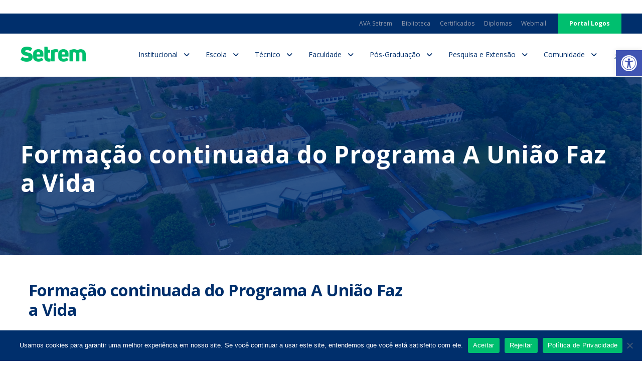

--- FILE ---
content_type: text/html; charset=UTF-8
request_url: https://setrem.edu.br/evento/formacao-continuada-do-programa-a-uniao-faz-a-vida-3/
body_size: 26630
content:
<!DOCTYPE html>
<html lang="pt-BR" class="no-js">
<head>
	<meta charset="UTF-8">
	<meta name="viewport" content="width=device-width, initial-scale=1">
	<meta name="facebook-domain-verification" content="bnwceaoc9qteoj6ly3tdyffm087s28" />
	<link rel="profile" href="http://gmpg.org/xfn/11">
	<link rel="pingback" href="https://setrem.edu.br/xmlrpc.php">
	<meta name='robots' content='index, follow, max-image-preview:large, max-snippet:-1, max-video-preview:-1' />
<!-- Etiqueta do modo de consentimento do Google (gtag.js) dataLayer adicionada pelo Site Kit -->
<script type="text/javascript" id="google_gtagjs-js-consent-mode-data-layer">
/* <![CDATA[ */
window.dataLayerPYS = window.dataLayerPYS || [];function gtag(){dataLayerPYS.push(arguments);}
gtag('consent', 'default', {"ad_personalization":"denied","ad_storage":"denied","ad_user_data":"denied","analytics_storage":"denied","functionality_storage":"denied","security_storage":"denied","personalization_storage":"denied","region":["AT","BE","BG","CH","CY","CZ","DE","DK","EE","ES","FI","FR","GB","GR","HR","HU","IE","IS","IT","LI","LT","LU","LV","MT","NL","NO","PL","PT","RO","SE","SI","SK"],"wait_for_update":500});
window._googlesitekitConsentCategoryMap = {"statistics":["analytics_storage"],"marketing":["ad_storage","ad_user_data","ad_personalization"],"functional":["functionality_storage","security_storage"],"preferences":["personalization_storage"]};
window._googlesitekitConsents = {"ad_personalization":"denied","ad_storage":"denied","ad_user_data":"denied","analytics_storage":"denied","functionality_storage":"denied","security_storage":"denied","personalization_storage":"denied","region":["AT","BE","BG","CH","CY","CZ","DE","DK","EE","ES","FI","FR","GB","GR","HR","HU","IE","IS","IT","LI","LT","LU","LV","MT","NL","NO","PL","PT","RO","SE","SI","SK"],"wait_for_update":500};
/* ]]> */
</script>
<!-- Fim da etiqueta do modo de consentimento do Google (gtag.js) dataLayer adicionada pelo Site Kit -->

<!-- Google Tag Manager by PYS -->
    <script data-cfasync="false" data-pagespeed-no-defer>
	    window.dataLayerPYS = window.dataLayerPYS || [];
	</script>
<!-- End Google Tag Manager by PYS -->
	<!-- This site is optimized with the Yoast SEO plugin v26.8 - https://yoast.com/product/yoast-seo-wordpress/ -->
	<title>Formação continuada do Programa A União Faz a Vida - Setrem</title>
	<link rel="canonical" href="https://setrem.edu.br/evento/formacao-continuada-do-programa-a-uniao-faz-a-vida-3/" />
	<meta property="og:locale" content="pt_BR" />
	<meta property="og:type" content="article" />
	<meta property="og:title" content="Formação continuada do Programa A União Faz a Vida - Setrem" />
	<meta property="og:url" content="https://setrem.edu.br/evento/formacao-continuada-do-programa-a-uniao-faz-a-vida-3/" />
	<meta property="og:site_name" content="Setrem" />
	<meta property="article:publisher" content="https://www.facebook.com/setremoficial" />
	<meta property="og:image" content="https://setrem.edu.br/wp-content/uploads/2020/09/Setrem-Site-Logo-Negativo-FundoVerdeSetrem-JPG-1.jpg" />
	<meta property="og:image:width" content="2400" />
	<meta property="og:image:height" content="1260" />
	<meta property="og:image:type" content="image/jpeg" />
	<meta name="twitter:card" content="summary_large_image" />
	<meta name="twitter:site" content="@setrem" />
	<script type="application/ld+json" class="yoast-schema-graph">{"@context":"https://schema.org","@graph":[{"@type":"WebPage","@id":"https://setrem.edu.br/evento/formacao-continuada-do-programa-a-uniao-faz-a-vida-3/","url":"https://setrem.edu.br/evento/formacao-continuada-do-programa-a-uniao-faz-a-vida-3/","name":"Formação continuada do Programa A União Faz a Vida - Setrem","isPartOf":{"@id":"https://setrem.edu.br/#website"},"datePublished":"2024-01-04T15:03:58+00:00","breadcrumb":{"@id":"https://setrem.edu.br/evento/formacao-continuada-do-programa-a-uniao-faz-a-vida-3/#breadcrumb"},"inLanguage":"pt-BR","potentialAction":[{"@type":"ReadAction","target":["https://setrem.edu.br/evento/formacao-continuada-do-programa-a-uniao-faz-a-vida-3/"]}]},{"@type":"BreadcrumbList","@id":"https://setrem.edu.br/evento/formacao-continuada-do-programa-a-uniao-faz-a-vida-3/#breadcrumb","itemListElement":[{"@type":"ListItem","position":1,"name":"Início","item":"https://setrem.edu.br/"},{"@type":"ListItem","position":2,"name":"Eventos","item":"https://setrem.edu.br/evento/"},{"@type":"ListItem","position":3,"name":"Formação continuada do Programa A União Faz a Vida"}]},{"@type":"WebSite","@id":"https://setrem.edu.br/#website","url":"https://setrem.edu.br/","name":"Setrem","description":"","potentialAction":[{"@type":"SearchAction","target":{"@type":"EntryPoint","urlTemplate":"https://setrem.edu.br/?s={search_term_string}"},"query-input":{"@type":"PropertyValueSpecification","valueRequired":true,"valueName":"search_term_string"}}],"inLanguage":"pt-BR"}]}</script>
	<!-- / Yoast SEO plugin. -->


<script type='application/javascript'  id='pys-version-script'>console.log('PixelYourSite Free version 11.1.5.2');</script>
<link rel='dns-prefetch' href='//www.googletagmanager.com' />
<link rel='dns-prefetch' href='//fonts.googleapis.com' />
<link rel='dns-prefetch' href='//use.fontawesome.com' />
<link rel="alternate" type="application/rss+xml" title="Feed para Setrem &raquo;" href="https://setrem.edu.br/feed/" />
<link rel="alternate" type="application/rss+xml" title="Feed de comentários para Setrem &raquo;" href="https://setrem.edu.br/comments/feed/" />
<link rel="alternate" title="oEmbed (JSON)" type="application/json+oembed" href="https://setrem.edu.br/wp-json/oembed/1.0/embed?url=https%3A%2F%2Fsetrem.edu.br%2Fevento%2Fformacao-continuada-do-programa-a-uniao-faz-a-vida-3%2F" />
<link rel="alternate" title="oEmbed (XML)" type="text/xml+oembed" href="https://setrem.edu.br/wp-json/oembed/1.0/embed?url=https%3A%2F%2Fsetrem.edu.br%2Fevento%2Fformacao-continuada-do-programa-a-uniao-faz-a-vida-3%2F&#038;format=xml" />
<style id='wp-img-auto-sizes-contain-inline-css' type='text/css'>
img:is([sizes=auto i],[sizes^="auto," i]){contain-intrinsic-size:3000px 1500px}
/*# sourceURL=wp-img-auto-sizes-contain-inline-css */
</style>
<link rel='stylesheet' id='jquery.nice-select-css' href='https://setrem.edu.br/wp-content/plugins/mec-fluent-layouts//assets/libs/nice-select.min.css?ver=1.1.0' type='text/css' media='all' />
<link rel='stylesheet' id='mec-select2-style-css' href='https://setrem.edu.br/wp-content/plugins/modern-events-calendar-lite/assets/packages/select2/select2.min.css?ver=6.5.6' type='text/css' media='all' />
<link rel='stylesheet' id='mec-font-icons-css' href='https://setrem.edu.br/wp-content/plugins/modern-events-calendar-lite/assets/css/iconfonts.css?ver=6.9' type='text/css' media='all' />
<link rel='stylesheet' id='mec-frontend-style-css' href='https://setrem.edu.br/wp-content/plugins/modern-events-calendar-lite/assets/css/frontend.min.css?ver=6.5.6' type='text/css' media='all' />
<link rel='stylesheet' id='mec-tooltip-style-css' href='https://setrem.edu.br/wp-content/plugins/modern-events-calendar-lite/assets/packages/tooltip/tooltip.css?ver=6.9' type='text/css' media='all' />
<link rel='stylesheet' id='mec-tooltip-shadow-style-css' href='https://setrem.edu.br/wp-content/plugins/modern-events-calendar-lite/assets/packages/tooltip/tooltipster-sideTip-shadow.min.css?ver=6.9' type='text/css' media='all' />
<link rel='stylesheet' id='featherlight-css' href='https://setrem.edu.br/wp-content/plugins/modern-events-calendar-lite/assets/packages/featherlight/featherlight.css?ver=6.9' type='text/css' media='all' />
<link rel='stylesheet' id='mec-lity-style-css' href='https://setrem.edu.br/wp-content/plugins/modern-events-calendar-lite/assets/packages/lity/lity.min.css?ver=6.9' type='text/css' media='all' />
<link rel='stylesheet' id='mec-general-calendar-style-css' href='https://setrem.edu.br/wp-content/plugins/modern-events-calendar-lite/assets/css/mec-general-calendar.css?ver=6.9' type='text/css' media='all' />
<style id='wp-emoji-styles-inline-css' type='text/css'>

	img.wp-smiley, img.emoji {
		display: inline !important;
		border: none !important;
		box-shadow: none !important;
		height: 1em !important;
		width: 1em !important;
		margin: 0 0.07em !important;
		vertical-align: -0.1em !important;
		background: none !important;
		padding: 0 !important;
	}
/*# sourceURL=wp-emoji-styles-inline-css */
</style>
<link rel='stylesheet' id='wp-block-library-css' href='https://setrem.edu.br/wp-includes/css/dist/block-library/style.min.css?ver=6.9' type='text/css' media='all' />
<style id='wp-block-image-inline-css' type='text/css'>
.wp-block-image>a,.wp-block-image>figure>a{display:inline-block}.wp-block-image img{box-sizing:border-box;height:auto;max-width:100%;vertical-align:bottom}@media not (prefers-reduced-motion){.wp-block-image img.hide{visibility:hidden}.wp-block-image img.show{animation:show-content-image .4s}}.wp-block-image[style*=border-radius] img,.wp-block-image[style*=border-radius]>a{border-radius:inherit}.wp-block-image.has-custom-border img{box-sizing:border-box}.wp-block-image.aligncenter{text-align:center}.wp-block-image.alignfull>a,.wp-block-image.alignwide>a{width:100%}.wp-block-image.alignfull img,.wp-block-image.alignwide img{height:auto;width:100%}.wp-block-image .aligncenter,.wp-block-image .alignleft,.wp-block-image .alignright,.wp-block-image.aligncenter,.wp-block-image.alignleft,.wp-block-image.alignright{display:table}.wp-block-image .aligncenter>figcaption,.wp-block-image .alignleft>figcaption,.wp-block-image .alignright>figcaption,.wp-block-image.aligncenter>figcaption,.wp-block-image.alignleft>figcaption,.wp-block-image.alignright>figcaption{caption-side:bottom;display:table-caption}.wp-block-image .alignleft{float:left;margin:.5em 1em .5em 0}.wp-block-image .alignright{float:right;margin:.5em 0 .5em 1em}.wp-block-image .aligncenter{margin-left:auto;margin-right:auto}.wp-block-image :where(figcaption){margin-bottom:1em;margin-top:.5em}.wp-block-image.is-style-circle-mask img{border-radius:9999px}@supports ((-webkit-mask-image:none) or (mask-image:none)) or (-webkit-mask-image:none){.wp-block-image.is-style-circle-mask img{border-radius:0;-webkit-mask-image:url('data:image/svg+xml;utf8,<svg viewBox="0 0 100 100" xmlns="http://www.w3.org/2000/svg"><circle cx="50" cy="50" r="50"/></svg>');mask-image:url('data:image/svg+xml;utf8,<svg viewBox="0 0 100 100" xmlns="http://www.w3.org/2000/svg"><circle cx="50" cy="50" r="50"/></svg>');mask-mode:alpha;-webkit-mask-position:center;mask-position:center;-webkit-mask-repeat:no-repeat;mask-repeat:no-repeat;-webkit-mask-size:contain;mask-size:contain}}:root :where(.wp-block-image.is-style-rounded img,.wp-block-image .is-style-rounded img){border-radius:9999px}.wp-block-image figure{margin:0}.wp-lightbox-container{display:flex;flex-direction:column;position:relative}.wp-lightbox-container img{cursor:zoom-in}.wp-lightbox-container img:hover+button{opacity:1}.wp-lightbox-container button{align-items:center;backdrop-filter:blur(16px) saturate(180%);background-color:#5a5a5a40;border:none;border-radius:4px;cursor:zoom-in;display:flex;height:20px;justify-content:center;opacity:0;padding:0;position:absolute;right:16px;text-align:center;top:16px;width:20px;z-index:100}@media not (prefers-reduced-motion){.wp-lightbox-container button{transition:opacity .2s ease}}.wp-lightbox-container button:focus-visible{outline:3px auto #5a5a5a40;outline:3px auto -webkit-focus-ring-color;outline-offset:3px}.wp-lightbox-container button:hover{cursor:pointer;opacity:1}.wp-lightbox-container button:focus{opacity:1}.wp-lightbox-container button:focus,.wp-lightbox-container button:hover,.wp-lightbox-container button:not(:hover):not(:active):not(.has-background){background-color:#5a5a5a40;border:none}.wp-lightbox-overlay{box-sizing:border-box;cursor:zoom-out;height:100vh;left:0;overflow:hidden;position:fixed;top:0;visibility:hidden;width:100%;z-index:100000}.wp-lightbox-overlay .close-button{align-items:center;cursor:pointer;display:flex;justify-content:center;min-height:40px;min-width:40px;padding:0;position:absolute;right:calc(env(safe-area-inset-right) + 16px);top:calc(env(safe-area-inset-top) + 16px);z-index:5000000}.wp-lightbox-overlay .close-button:focus,.wp-lightbox-overlay .close-button:hover,.wp-lightbox-overlay .close-button:not(:hover):not(:active):not(.has-background){background:none;border:none}.wp-lightbox-overlay .lightbox-image-container{height:var(--wp--lightbox-container-height);left:50%;overflow:hidden;position:absolute;top:50%;transform:translate(-50%,-50%);transform-origin:top left;width:var(--wp--lightbox-container-width);z-index:9999999999}.wp-lightbox-overlay .wp-block-image{align-items:center;box-sizing:border-box;display:flex;height:100%;justify-content:center;margin:0;position:relative;transform-origin:0 0;width:100%;z-index:3000000}.wp-lightbox-overlay .wp-block-image img{height:var(--wp--lightbox-image-height);min-height:var(--wp--lightbox-image-height);min-width:var(--wp--lightbox-image-width);width:var(--wp--lightbox-image-width)}.wp-lightbox-overlay .wp-block-image figcaption{display:none}.wp-lightbox-overlay button{background:none;border:none}.wp-lightbox-overlay .scrim{background-color:#fff;height:100%;opacity:.9;position:absolute;width:100%;z-index:2000000}.wp-lightbox-overlay.active{visibility:visible}@media not (prefers-reduced-motion){.wp-lightbox-overlay.active{animation:turn-on-visibility .25s both}.wp-lightbox-overlay.active img{animation:turn-on-visibility .35s both}.wp-lightbox-overlay.show-closing-animation:not(.active){animation:turn-off-visibility .35s both}.wp-lightbox-overlay.show-closing-animation:not(.active) img{animation:turn-off-visibility .25s both}.wp-lightbox-overlay.zoom.active{animation:none;opacity:1;visibility:visible}.wp-lightbox-overlay.zoom.active .lightbox-image-container{animation:lightbox-zoom-in .4s}.wp-lightbox-overlay.zoom.active .lightbox-image-container img{animation:none}.wp-lightbox-overlay.zoom.active .scrim{animation:turn-on-visibility .4s forwards}.wp-lightbox-overlay.zoom.show-closing-animation:not(.active){animation:none}.wp-lightbox-overlay.zoom.show-closing-animation:not(.active) .lightbox-image-container{animation:lightbox-zoom-out .4s}.wp-lightbox-overlay.zoom.show-closing-animation:not(.active) .lightbox-image-container img{animation:none}.wp-lightbox-overlay.zoom.show-closing-animation:not(.active) .scrim{animation:turn-off-visibility .4s forwards}}@keyframes show-content-image{0%{visibility:hidden}99%{visibility:hidden}to{visibility:visible}}@keyframes turn-on-visibility{0%{opacity:0}to{opacity:1}}@keyframes turn-off-visibility{0%{opacity:1;visibility:visible}99%{opacity:0;visibility:visible}to{opacity:0;visibility:hidden}}@keyframes lightbox-zoom-in{0%{transform:translate(calc((-100vw + var(--wp--lightbox-scrollbar-width))/2 + var(--wp--lightbox-initial-left-position)),calc(-50vh + var(--wp--lightbox-initial-top-position))) scale(var(--wp--lightbox-scale))}to{transform:translate(-50%,-50%) scale(1)}}@keyframes lightbox-zoom-out{0%{transform:translate(-50%,-50%) scale(1);visibility:visible}99%{visibility:visible}to{transform:translate(calc((-100vw + var(--wp--lightbox-scrollbar-width))/2 + var(--wp--lightbox-initial-left-position)),calc(-50vh + var(--wp--lightbox-initial-top-position))) scale(var(--wp--lightbox-scale));visibility:hidden}}
/*# sourceURL=https://setrem.edu.br/wp-includes/blocks/image/style.min.css */
</style>
<style id='wp-block-paragraph-inline-css' type='text/css'>
.is-small-text{font-size:.875em}.is-regular-text{font-size:1em}.is-large-text{font-size:2.25em}.is-larger-text{font-size:3em}.has-drop-cap:not(:focus):first-letter{float:left;font-size:8.4em;font-style:normal;font-weight:100;line-height:.68;margin:.05em .1em 0 0;text-transform:uppercase}body.rtl .has-drop-cap:not(:focus):first-letter{float:none;margin-left:.1em}p.has-drop-cap.has-background{overflow:hidden}:root :where(p.has-background){padding:1.25em 2.375em}:where(p.has-text-color:not(.has-link-color)) a{color:inherit}p.has-text-align-left[style*="writing-mode:vertical-lr"],p.has-text-align-right[style*="writing-mode:vertical-rl"]{rotate:180deg}
/*# sourceURL=https://setrem.edu.br/wp-includes/blocks/paragraph/style.min.css */
</style>
<style id='global-styles-inline-css' type='text/css'>
:root{--wp--preset--aspect-ratio--square: 1;--wp--preset--aspect-ratio--4-3: 4/3;--wp--preset--aspect-ratio--3-4: 3/4;--wp--preset--aspect-ratio--3-2: 3/2;--wp--preset--aspect-ratio--2-3: 2/3;--wp--preset--aspect-ratio--16-9: 16/9;--wp--preset--aspect-ratio--9-16: 9/16;--wp--preset--color--black: #000000;--wp--preset--color--cyan-bluish-gray: #abb8c3;--wp--preset--color--white: #ffffff;--wp--preset--color--pale-pink: #f78da7;--wp--preset--color--vivid-red: #cf2e2e;--wp--preset--color--luminous-vivid-orange: #ff6900;--wp--preset--color--luminous-vivid-amber: #fcb900;--wp--preset--color--light-green-cyan: #7bdcb5;--wp--preset--color--vivid-green-cyan: #00d084;--wp--preset--color--pale-cyan-blue: #8ed1fc;--wp--preset--color--vivid-cyan-blue: #0693e3;--wp--preset--color--vivid-purple: #9b51e0;--wp--preset--gradient--vivid-cyan-blue-to-vivid-purple: linear-gradient(135deg,rgb(6,147,227) 0%,rgb(155,81,224) 100%);--wp--preset--gradient--light-green-cyan-to-vivid-green-cyan: linear-gradient(135deg,rgb(122,220,180) 0%,rgb(0,208,130) 100%);--wp--preset--gradient--luminous-vivid-amber-to-luminous-vivid-orange: linear-gradient(135deg,rgb(252,185,0) 0%,rgb(255,105,0) 100%);--wp--preset--gradient--luminous-vivid-orange-to-vivid-red: linear-gradient(135deg,rgb(255,105,0) 0%,rgb(207,46,46) 100%);--wp--preset--gradient--very-light-gray-to-cyan-bluish-gray: linear-gradient(135deg,rgb(238,238,238) 0%,rgb(169,184,195) 100%);--wp--preset--gradient--cool-to-warm-spectrum: linear-gradient(135deg,rgb(74,234,220) 0%,rgb(151,120,209) 20%,rgb(207,42,186) 40%,rgb(238,44,130) 60%,rgb(251,105,98) 80%,rgb(254,248,76) 100%);--wp--preset--gradient--blush-light-purple: linear-gradient(135deg,rgb(255,206,236) 0%,rgb(152,150,240) 100%);--wp--preset--gradient--blush-bordeaux: linear-gradient(135deg,rgb(254,205,165) 0%,rgb(254,45,45) 50%,rgb(107,0,62) 100%);--wp--preset--gradient--luminous-dusk: linear-gradient(135deg,rgb(255,203,112) 0%,rgb(199,81,192) 50%,rgb(65,88,208) 100%);--wp--preset--gradient--pale-ocean: linear-gradient(135deg,rgb(255,245,203) 0%,rgb(182,227,212) 50%,rgb(51,167,181) 100%);--wp--preset--gradient--electric-grass: linear-gradient(135deg,rgb(202,248,128) 0%,rgb(113,206,126) 100%);--wp--preset--gradient--midnight: linear-gradient(135deg,rgb(2,3,129) 0%,rgb(40,116,252) 100%);--wp--preset--font-size--small: 13px;--wp--preset--font-size--medium: 20px;--wp--preset--font-size--large: 36px;--wp--preset--font-size--x-large: 42px;--wp--preset--spacing--20: 0.44rem;--wp--preset--spacing--30: 0.67rem;--wp--preset--spacing--40: 1rem;--wp--preset--spacing--50: 1.5rem;--wp--preset--spacing--60: 2.25rem;--wp--preset--spacing--70: 3.38rem;--wp--preset--spacing--80: 5.06rem;--wp--preset--shadow--natural: 6px 6px 9px rgba(0, 0, 0, 0.2);--wp--preset--shadow--deep: 12px 12px 50px rgba(0, 0, 0, 0.4);--wp--preset--shadow--sharp: 6px 6px 0px rgba(0, 0, 0, 0.2);--wp--preset--shadow--outlined: 6px 6px 0px -3px rgb(255, 255, 255), 6px 6px rgb(0, 0, 0);--wp--preset--shadow--crisp: 6px 6px 0px rgb(0, 0, 0);}:where(.is-layout-flex){gap: 0.5em;}:where(.is-layout-grid){gap: 0.5em;}body .is-layout-flex{display: flex;}.is-layout-flex{flex-wrap: wrap;align-items: center;}.is-layout-flex > :is(*, div){margin: 0;}body .is-layout-grid{display: grid;}.is-layout-grid > :is(*, div){margin: 0;}:where(.wp-block-columns.is-layout-flex){gap: 2em;}:where(.wp-block-columns.is-layout-grid){gap: 2em;}:where(.wp-block-post-template.is-layout-flex){gap: 1.25em;}:where(.wp-block-post-template.is-layout-grid){gap: 1.25em;}.has-black-color{color: var(--wp--preset--color--black) !important;}.has-cyan-bluish-gray-color{color: var(--wp--preset--color--cyan-bluish-gray) !important;}.has-white-color{color: var(--wp--preset--color--white) !important;}.has-pale-pink-color{color: var(--wp--preset--color--pale-pink) !important;}.has-vivid-red-color{color: var(--wp--preset--color--vivid-red) !important;}.has-luminous-vivid-orange-color{color: var(--wp--preset--color--luminous-vivid-orange) !important;}.has-luminous-vivid-amber-color{color: var(--wp--preset--color--luminous-vivid-amber) !important;}.has-light-green-cyan-color{color: var(--wp--preset--color--light-green-cyan) !important;}.has-vivid-green-cyan-color{color: var(--wp--preset--color--vivid-green-cyan) !important;}.has-pale-cyan-blue-color{color: var(--wp--preset--color--pale-cyan-blue) !important;}.has-vivid-cyan-blue-color{color: var(--wp--preset--color--vivid-cyan-blue) !important;}.has-vivid-purple-color{color: var(--wp--preset--color--vivid-purple) !important;}.has-black-background-color{background-color: var(--wp--preset--color--black) !important;}.has-cyan-bluish-gray-background-color{background-color: var(--wp--preset--color--cyan-bluish-gray) !important;}.has-white-background-color{background-color: var(--wp--preset--color--white) !important;}.has-pale-pink-background-color{background-color: var(--wp--preset--color--pale-pink) !important;}.has-vivid-red-background-color{background-color: var(--wp--preset--color--vivid-red) !important;}.has-luminous-vivid-orange-background-color{background-color: var(--wp--preset--color--luminous-vivid-orange) !important;}.has-luminous-vivid-amber-background-color{background-color: var(--wp--preset--color--luminous-vivid-amber) !important;}.has-light-green-cyan-background-color{background-color: var(--wp--preset--color--light-green-cyan) !important;}.has-vivid-green-cyan-background-color{background-color: var(--wp--preset--color--vivid-green-cyan) !important;}.has-pale-cyan-blue-background-color{background-color: var(--wp--preset--color--pale-cyan-blue) !important;}.has-vivid-cyan-blue-background-color{background-color: var(--wp--preset--color--vivid-cyan-blue) !important;}.has-vivid-purple-background-color{background-color: var(--wp--preset--color--vivid-purple) !important;}.has-black-border-color{border-color: var(--wp--preset--color--black) !important;}.has-cyan-bluish-gray-border-color{border-color: var(--wp--preset--color--cyan-bluish-gray) !important;}.has-white-border-color{border-color: var(--wp--preset--color--white) !important;}.has-pale-pink-border-color{border-color: var(--wp--preset--color--pale-pink) !important;}.has-vivid-red-border-color{border-color: var(--wp--preset--color--vivid-red) !important;}.has-luminous-vivid-orange-border-color{border-color: var(--wp--preset--color--luminous-vivid-orange) !important;}.has-luminous-vivid-amber-border-color{border-color: var(--wp--preset--color--luminous-vivid-amber) !important;}.has-light-green-cyan-border-color{border-color: var(--wp--preset--color--light-green-cyan) !important;}.has-vivid-green-cyan-border-color{border-color: var(--wp--preset--color--vivid-green-cyan) !important;}.has-pale-cyan-blue-border-color{border-color: var(--wp--preset--color--pale-cyan-blue) !important;}.has-vivid-cyan-blue-border-color{border-color: var(--wp--preset--color--vivid-cyan-blue) !important;}.has-vivid-purple-border-color{border-color: var(--wp--preset--color--vivid-purple) !important;}.has-vivid-cyan-blue-to-vivid-purple-gradient-background{background: var(--wp--preset--gradient--vivid-cyan-blue-to-vivid-purple) !important;}.has-light-green-cyan-to-vivid-green-cyan-gradient-background{background: var(--wp--preset--gradient--light-green-cyan-to-vivid-green-cyan) !important;}.has-luminous-vivid-amber-to-luminous-vivid-orange-gradient-background{background: var(--wp--preset--gradient--luminous-vivid-amber-to-luminous-vivid-orange) !important;}.has-luminous-vivid-orange-to-vivid-red-gradient-background{background: var(--wp--preset--gradient--luminous-vivid-orange-to-vivid-red) !important;}.has-very-light-gray-to-cyan-bluish-gray-gradient-background{background: var(--wp--preset--gradient--very-light-gray-to-cyan-bluish-gray) !important;}.has-cool-to-warm-spectrum-gradient-background{background: var(--wp--preset--gradient--cool-to-warm-spectrum) !important;}.has-blush-light-purple-gradient-background{background: var(--wp--preset--gradient--blush-light-purple) !important;}.has-blush-bordeaux-gradient-background{background: var(--wp--preset--gradient--blush-bordeaux) !important;}.has-luminous-dusk-gradient-background{background: var(--wp--preset--gradient--luminous-dusk) !important;}.has-pale-ocean-gradient-background{background: var(--wp--preset--gradient--pale-ocean) !important;}.has-electric-grass-gradient-background{background: var(--wp--preset--gradient--electric-grass) !important;}.has-midnight-gradient-background{background: var(--wp--preset--gradient--midnight) !important;}.has-small-font-size{font-size: var(--wp--preset--font-size--small) !important;}.has-medium-font-size{font-size: var(--wp--preset--font-size--medium) !important;}.has-large-font-size{font-size: var(--wp--preset--font-size--large) !important;}.has-x-large-font-size{font-size: var(--wp--preset--font-size--x-large) !important;}
/*# sourceURL=global-styles-inline-css */
</style>

<style id='classic-theme-styles-inline-css' type='text/css'>
/*! This file is auto-generated */
.wp-block-button__link{color:#fff;background-color:#32373c;border-radius:9999px;box-shadow:none;text-decoration:none;padding:calc(.667em + 2px) calc(1.333em + 2px);font-size:1.125em}.wp-block-file__button{background:#32373c;color:#fff;text-decoration:none}
/*# sourceURL=/wp-includes/css/classic-themes.min.css */
</style>
<style id='font-awesome-svg-styles-default-inline-css' type='text/css'>
.svg-inline--fa {
  display: inline-block;
  height: 1em;
  overflow: visible;
  vertical-align: -.125em;
}
/*# sourceURL=font-awesome-svg-styles-default-inline-css */
</style>
<link rel='stylesheet' id='font-awesome-svg-styles-css' href='https://setrem.edu.br/wp-content/uploads/font-awesome/v6.1.1/css/svg-with-js.css' type='text/css' media='all' />
<style id='font-awesome-svg-styles-inline-css' type='text/css'>
   .wp-block-font-awesome-icon svg::before,
   .wp-rich-text-font-awesome-icon svg::before {content: unset;}
/*# sourceURL=font-awesome-svg-styles-inline-css */
</style>
<link rel='stylesheet' id='cookie-notice-front-css' href='https://setrem.edu.br/wp-content/plugins/cookie-notice/css/front.min.css?ver=2.5.11' type='text/css' media='all' />
<link rel='stylesheet' id='gdlr-core-google-font-css' href='https://fonts.googleapis.com/css?family=Open+Sans%3A300%2C300italic%2Cregular%2Citalic%2C600%2C600italic%2C700%2C700italic%2C800%2C800italic&#038;subset=cyrillic%2Ccyrillic-ext%2Cgreek%2Cgreek-ext%2Clatin%2Clatin-ext%2Cvietnamese&#038;ver=6.9' type='text/css' media='all' />
<link rel='stylesheet' id='font-awesome-css' href='https://setrem.edu.br/wp-content/plugins/goodlayers-core/plugins/fontawesome/font-awesome.css?ver=6.9' type='text/css' media='all' />
<link rel='stylesheet' id='elegant-font-css' href='https://setrem.edu.br/wp-content/plugins/goodlayers-core/plugins/elegant/elegant-font.css?ver=6.9' type='text/css' media='all' />
<link rel='stylesheet' id='gdlr-core-plugin-css' href='https://setrem.edu.br/wp-content/plugins/goodlayers-core/plugins/style.css?ver=1767637171' type='text/css' media='all' />
<link rel='stylesheet' id='gdlr-core-page-builder-css' href='https://setrem.edu.br/wp-content/plugins/goodlayers-core/include/css/page-builder.css?ver=6.9' type='text/css' media='all' />
<link rel='stylesheet' id='mec-fluent-layouts-google-fonts-css' href='https://fonts.googleapis.com/css2?family=DM+Sans%3Aital%2Cwght%400%2C400%3B0%2C500%3B0%2C700%3B1%2C400%3B1%2C500%3B1%2C700&#038;display=swap&#038;ver=6.9' type='text/css' media='all' />
<link rel='stylesheet' id='mec-fluent-layouts-css' href='https://setrem.edu.br/wp-content/plugins/mec-fluent-layouts//assets/mec-fluent-layouts.min.css?ver=1.0.0' type='text/css' media='all' />
<link rel='stylesheet' id='mec-fluent-layouts-single-css' href='https://setrem.edu.br/wp-content/plugins/mec-fluent-layouts//assets/mec-fluent-layouts-single.min.css?ver=1.0.0' type='text/css' media='all' />
<link rel='stylesheet' id='rs-plugin-settings-css' href='https://setrem.edu.br/wp-content/plugins/revslider/public/assets/css/rs6.css?ver=6.2.22' type='text/css' media='all' />
<style id='rs-plugin-settings-inline-css' type='text/css'>
#rs-demo-id {}
/*# sourceURL=rs-plugin-settings-inline-css */
</style>
<link rel='stylesheet' id='default-icon-styles-css' href='https://setrem.edu.br/wp-content/plugins/svg-vector-icon-plugin/public/../admin/css/wordpress-svg-icon-plugin-style.min.css?ver=6.9' type='text/css' media='all' />
<link rel='stylesheet' id='pojo-a11y-css' href='https://setrem.edu.br/wp-content/plugins/pojo-accessibility/modules/legacy/assets/css/style.min.css?ver=1.0.0' type='text/css' media='all' />
<link rel='stylesheet' id='uagb-block-css-css' href='https://setrem.edu.br/wp-content/uploads/uag-plugin/custom-style-blocks.css?ver=2.19.18' type='text/css' media='all' />
<link rel='stylesheet' id='font-awesome-official-css' href='https://use.fontawesome.com/releases/v6.1.1/css/all.css' type='text/css' media='all' integrity="sha384-/frq1SRXYH/bSyou/HUp/hib7RVN1TawQYja658FEOodR/FQBKVqT9Ol+Oz3Olq5" crossorigin="anonymous" />
<link rel='stylesheet' id='newsletter-css' href='https://setrem.edu.br/wp-content/plugins/newsletter/style.css?ver=9.1.1' type='text/css' media='all' />
<link rel='stylesheet' id='kingster-style-core-css' href='https://setrem.edu.br/wp-content/themes/kingster/css/style-core.css?ver=6.9' type='text/css' media='all' />
<link rel='stylesheet' id='kingster-custom-style-css' href='https://setrem.edu.br/wp-content/uploads/kingster-style-custom.css?1767637171&#038;ver=6.9' type='text/css' media='all' />
<link rel='stylesheet' id='font-awesome-official-v4shim-css' href='https://use.fontawesome.com/releases/v6.1.1/css/v4-shims.css' type='text/css' media='all' integrity="sha384-4Jczmr1SlicmtiAiHGxwWtSzLJAS97HzJsKGqfC0JtZktLrPXIux1u6GJNVRRqiN" crossorigin="anonymous" />
<script type="text/javascript" src="https://setrem.edu.br/wp-content/plugins/mec-fluent-layouts//assets/libs/date.format.min.js?ver=1.2.3" id="date.format-js"></script>
<script type="text/javascript" id="jquery-core-js-extra">
/* <![CDATA[ */
var pysFacebookRest = {"restApiUrl":"https://setrem.edu.br/wp-json/pys-facebook/v1/event","debug":""};
//# sourceURL=jquery-core-js-extra
/* ]]> */
</script>
<script type="text/javascript" src="https://setrem.edu.br/wp-includes/js/jquery/jquery.min.js?ver=3.7.1" id="jquery-core-js"></script>
<script type="text/javascript" src="https://setrem.edu.br/wp-includes/js/jquery/jquery-migrate.min.js?ver=3.4.1" id="jquery-migrate-js"></script>
<script type="text/javascript" src="https://setrem.edu.br/wp-content/plugins/mec-fluent-layouts//assets/libs/jquery.nicescroll.min.js?ver=3.7.6" id="jquery.nicescroll-js"></script>
<script type="text/javascript" src="https://setrem.edu.br/wp-content/plugins/mec-fluent-layouts//assets/libs/jquery.nice-select.min.js?ver=1.1.0" id="jquery.nice-select-js"></script>
<script type="text/javascript" src="https://setrem.edu.br/wp-content/plugins/modern-events-calendar-lite/assets/js/mec-general-calendar.js?ver=6.5.6" id="mec-general-calendar-script-js"></script>
<script type="text/javascript" id="mec-frontend-script-js-extra">
/* <![CDATA[ */
var mecdata = {"day":"DAY","days":"DAY","hour":"HRS","hours":"HRS","minute":"MIN","minutes":"MIN","second":"SEC","seconds":"SEC","elementor_edit_mode":"no","recapcha_key":"","ajax_url":"https://setrem.edu.br/wp-admin/admin-ajax.php","fes_nonce":"e1a7d140d4","current_year":"2026","current_month":"01","datepicker_format":"dd.mm.yy&d.m.Y","enableSingleFluent":""};
//# sourceURL=mec-frontend-script-js-extra
/* ]]> */
</script>
<script type="text/javascript" src="https://setrem.edu.br/wp-content/plugins/modern-events-calendar-lite/assets/js/frontend.js?ver=6.5.6" id="mec-frontend-script-js"></script>
<script type="text/javascript" src="https://setrem.edu.br/wp-content/plugins/modern-events-calendar-lite/assets/js/events.js?ver=6.5.6" id="mec-events-script-js"></script>
<script type="text/javascript" id="cookie-notice-front-js-before">
/* <![CDATA[ */
var cnArgs = {"ajaxUrl":"https:\/\/setrem.edu.br\/wp-admin\/admin-ajax.php","nonce":"aff0e79a1f","hideEffect":"fade","position":"bottom","onScroll":false,"onScrollOffset":100,"onClick":false,"cookieName":"cookie_notice_accepted","cookieTime":2592000,"cookieTimeRejected":2592000,"globalCookie":false,"redirection":false,"cache":false,"revokeCookies":false,"revokeCookiesOpt":"automatic"};

//# sourceURL=cookie-notice-front-js-before
/* ]]> */
</script>
<script type="text/javascript" src="https://setrem.edu.br/wp-content/plugins/cookie-notice/js/front.min.js?ver=2.5.11" id="cookie-notice-front-js"></script>
<script type="text/javascript" src="https://setrem.edu.br/wp-content/plugins/revslider/public/assets/js/rbtools.min.js?ver=6.2.22" id="tp-tools-js"></script>
<script type="text/javascript" src="https://setrem.edu.br/wp-content/plugins/revslider/public/assets/js/rs6.min.js?ver=6.2.22" id="revmin-js"></script>
<script type="text/javascript" src="https://setrem.edu.br/wp-content/plugins/pixelyoursite/dist/scripts/jquery.bind-first-0.2.3.min.js?ver=0.2.3" id="jquery-bind-first-js"></script>
<script type="text/javascript" src="https://setrem.edu.br/wp-content/plugins/pixelyoursite/dist/scripts/js.cookie-2.1.3.min.js?ver=2.1.3" id="js-cookie-pys-js"></script>
<script type="text/javascript" src="https://setrem.edu.br/wp-content/plugins/pixelyoursite/dist/scripts/tld.min.js?ver=2.3.1" id="js-tld-js"></script>
<script type="text/javascript" id="pys-js-extra">
/* <![CDATA[ */
var pysOptions = {"staticEvents":{"facebook":{"init_event":[{"delay":0,"type":"static","ajaxFire":false,"name":"PageView","pixelIds":["1764718497318356"],"eventID":"657ddf70-4381-4193-bcb6-84b8f0881eaa","params":{"page_title":"Forma\u00e7\u00e3o continuada do Programa A Uni\u00e3o Faz a Vida","post_type":"mec-events","post_id":21207,"plugin":"PixelYourSite","user_role":"guest","event_url":"setrem.edu.br/evento/formacao-continuada-do-programa-a-uniao-faz-a-vida-3/"},"e_id":"init_event","ids":[],"hasTimeWindow":false,"timeWindow":0,"woo_order":"","edd_order":""}]}},"dynamicEvents":{"automatic_event_form":{"facebook":{"delay":0,"type":"dyn","name":"Form","pixelIds":["1764718497318356"],"eventID":"31c09bfd-6dec-4fea-94a8-23643a75bda5","params":{"page_title":"Forma\u00e7\u00e3o continuada do Programa A Uni\u00e3o Faz a Vida","post_type":"mec-events","post_id":21207,"plugin":"PixelYourSite","user_role":"guest","event_url":"setrem.edu.br/evento/formacao-continuada-do-programa-a-uniao-faz-a-vida-3/"},"e_id":"automatic_event_form","ids":[],"hasTimeWindow":false,"timeWindow":0,"woo_order":"","edd_order":""},"ga":{"delay":0,"type":"dyn","name":"Form","trackingIds":["HVBru7FNTAmbOoW_j5bAuA"],"eventID":"31c09bfd-6dec-4fea-94a8-23643a75bda5","params":{"page_title":"Forma\u00e7\u00e3o continuada do Programa A Uni\u00e3o Faz a Vida","post_type":"mec-events","post_id":21207,"plugin":"PixelYourSite","user_role":"guest","event_url":"setrem.edu.br/evento/formacao-continuada-do-programa-a-uniao-faz-a-vida-3/"},"e_id":"automatic_event_form","ids":[],"hasTimeWindow":false,"timeWindow":0,"pixelIds":[],"woo_order":"","edd_order":""}},"automatic_event_download":{"facebook":{"delay":0,"type":"dyn","name":"Download","extensions":["","doc","exe","js","pdf","ppt","tgz","zip","xls"],"pixelIds":["1764718497318356"],"eventID":"0623b36d-d979-4fdd-af7e-b3dd1264fb3b","params":{"page_title":"Forma\u00e7\u00e3o continuada do Programa A Uni\u00e3o Faz a Vida","post_type":"mec-events","post_id":21207,"plugin":"PixelYourSite","user_role":"guest","event_url":"setrem.edu.br/evento/formacao-continuada-do-programa-a-uniao-faz-a-vida-3/"},"e_id":"automatic_event_download","ids":[],"hasTimeWindow":false,"timeWindow":0,"woo_order":"","edd_order":""},"ga":{"delay":0,"type":"dyn","name":"Download","extensions":["","doc","exe","js","pdf","ppt","tgz","zip","xls"],"trackingIds":["HVBru7FNTAmbOoW_j5bAuA"],"eventID":"0623b36d-d979-4fdd-af7e-b3dd1264fb3b","params":{"page_title":"Forma\u00e7\u00e3o continuada do Programa A Uni\u00e3o Faz a Vida","post_type":"mec-events","post_id":21207,"plugin":"PixelYourSite","user_role":"guest","event_url":"setrem.edu.br/evento/formacao-continuada-do-programa-a-uniao-faz-a-vida-3/"},"e_id":"automatic_event_download","ids":[],"hasTimeWindow":false,"timeWindow":0,"pixelIds":[],"woo_order":"","edd_order":""}},"automatic_event_comment":{"facebook":{"delay":0,"type":"dyn","name":"Comment","pixelIds":["1764718497318356"],"eventID":"86be01ee-e7da-4ec5-886a-83f86f5667f2","params":{"page_title":"Forma\u00e7\u00e3o continuada do Programa A Uni\u00e3o Faz a Vida","post_type":"mec-events","post_id":21207,"plugin":"PixelYourSite","user_role":"guest","event_url":"setrem.edu.br/evento/formacao-continuada-do-programa-a-uniao-faz-a-vida-3/"},"e_id":"automatic_event_comment","ids":[],"hasTimeWindow":false,"timeWindow":0,"woo_order":"","edd_order":""},"ga":{"delay":0,"type":"dyn","name":"Comment","trackingIds":["HVBru7FNTAmbOoW_j5bAuA"],"eventID":"86be01ee-e7da-4ec5-886a-83f86f5667f2","params":{"page_title":"Forma\u00e7\u00e3o continuada do Programa A Uni\u00e3o Faz a Vida","post_type":"mec-events","post_id":21207,"plugin":"PixelYourSite","user_role":"guest","event_url":"setrem.edu.br/evento/formacao-continuada-do-programa-a-uniao-faz-a-vida-3/"},"e_id":"automatic_event_comment","ids":[],"hasTimeWindow":false,"timeWindow":0,"pixelIds":[],"woo_order":"","edd_order":""}}},"triggerEvents":[],"triggerEventTypes":[],"facebook":{"pixelIds":["1764718497318356"],"advancedMatching":[],"advancedMatchingEnabled":true,"removeMetadata":false,"wooVariableAsSimple":false,"serverApiEnabled":true,"wooCRSendFromServer":false,"send_external_id":null,"enabled_medical":false,"do_not_track_medical_param":["event_url","post_title","page_title","landing_page","content_name","categories","category_name","tags"],"meta_ldu":false},"ga":{"trackingIds":["HVBru7FNTAmbOoW_j5bAuA"],"commentEventEnabled":true,"downloadEnabled":true,"formEventEnabled":true,"crossDomainEnabled":false,"crossDomainAcceptIncoming":false,"crossDomainDomains":[],"isDebugEnabled":[],"serverContainerUrls":{"HVBru7FNTAmbOoW_j5bAuA":{"enable_server_container":"","server_container_url":"","transport_url":""}},"additionalConfig":{"HVBru7FNTAmbOoW_j5bAuA":{"first_party_collection":true}},"disableAdvertisingFeatures":false,"disableAdvertisingPersonalization":false,"wooVariableAsSimple":true,"custom_page_view_event":false},"debug":"","siteUrl":"https://setrem.edu.br","ajaxUrl":"https://setrem.edu.br/wp-admin/admin-ajax.php","ajax_event":"7e5dad7278","enable_remove_download_url_param":"1","cookie_duration":"7","last_visit_duration":"60","enable_success_send_form":"","ajaxForServerEvent":"1","ajaxForServerStaticEvent":"1","useSendBeacon":"1","send_external_id":"1","external_id_expire":"180","track_cookie_for_subdomains":"1","google_consent_mode":"1","gdpr":{"ajax_enabled":false,"all_disabled_by_api":false,"facebook_disabled_by_api":false,"analytics_disabled_by_api":false,"google_ads_disabled_by_api":false,"pinterest_disabled_by_api":false,"bing_disabled_by_api":false,"reddit_disabled_by_api":false,"externalID_disabled_by_api":false,"facebook_prior_consent_enabled":true,"analytics_prior_consent_enabled":true,"google_ads_prior_consent_enabled":null,"pinterest_prior_consent_enabled":true,"bing_prior_consent_enabled":true,"cookiebot_integration_enabled":false,"cookiebot_facebook_consent_category":"marketing","cookiebot_analytics_consent_category":"statistics","cookiebot_tiktok_consent_category":"marketing","cookiebot_google_ads_consent_category":"marketing","cookiebot_pinterest_consent_category":"marketing","cookiebot_bing_consent_category":"marketing","consent_magic_integration_enabled":false,"real_cookie_banner_integration_enabled":false,"cookie_notice_integration_enabled":false,"cookie_law_info_integration_enabled":false,"analytics_storage":{"enabled":true,"value":"granted","filter":false},"ad_storage":{"enabled":true,"value":"granted","filter":false},"ad_user_data":{"enabled":true,"value":"granted","filter":false},"ad_personalization":{"enabled":true,"value":"granted","filter":false}},"cookie":{"disabled_all_cookie":false,"disabled_start_session_cookie":false,"disabled_advanced_form_data_cookie":false,"disabled_landing_page_cookie":false,"disabled_first_visit_cookie":false,"disabled_trafficsource_cookie":false,"disabled_utmTerms_cookie":false,"disabled_utmId_cookie":false},"tracking_analytics":{"TrafficSource":"direct","TrafficLanding":"undefined","TrafficUtms":[],"TrafficUtmsId":[]},"GATags":{"ga_datalayer_type":"default","ga_datalayer_name":"dataLayerPYS"},"woo":{"enabled":false},"edd":{"enabled":false},"cache_bypass":"1768948298"};
//# sourceURL=pys-js-extra
/* ]]> */
</script>
<script type="text/javascript" src="https://setrem.edu.br/wp-content/plugins/pixelyoursite/dist/scripts/public.js?ver=11.1.5.2" id="pys-js"></script>

<!-- Snippet da etiqueta do Google (gtag.js) adicionado pelo Site Kit -->
<!-- Snippet do Google Análises adicionado pelo Site Kit -->
<script type="text/javascript" src="https://www.googletagmanager.com/gtag/js?id=G-RL5M25EQNN&l=dataLayerPYS" id="google_gtagjs-js" async></script>
<script type="text/javascript" id="google_gtagjs-js-after">
/* <![CDATA[ */
window.dataLayerPYS = window.dataLayerPYS || [];function gtag(){dataLayerPYS.push(arguments);}
gtag("set","linker",{"domains":["setrem.edu.br"]});
gtag("js", new Date());
gtag("set", "developer_id.dZTNiMT", true);
gtag("config", "G-RL5M25EQNN");
//# sourceURL=google_gtagjs-js-after
/* ]]> */
</script>
<script type="text/javascript" src="https://setrem.edu.br/wp-content/themes/kingster/learnpress/kingster-learnpress.js?ver=6.9" id="kingster-learnpress-js"></script>
<link rel="https://api.w.org/" href="https://setrem.edu.br/wp-json/" /><link rel="alternate" title="JSON" type="application/json" href="https://setrem.edu.br/wp-json/wp/v2/mec-events/21207" /><link rel="EditURI" type="application/rsd+xml" title="RSD" href="https://setrem.edu.br/xmlrpc.php?rsd" />
<meta name="generator" content="WordPress 6.9" />
<link rel='shortlink' href='https://setrem.edu.br/?p=21207' />
<meta name="generator" content="Site Kit by Google 1.170.0" /><style type="text/css">
#pojo-a11y-toolbar .pojo-a11y-toolbar-toggle a{ background-color: #4054b2;	color: #ffffff;}
#pojo-a11y-toolbar .pojo-a11y-toolbar-overlay, #pojo-a11y-toolbar .pojo-a11y-toolbar-overlay ul.pojo-a11y-toolbar-items.pojo-a11y-links{ border-color: #4054b2;}
body.pojo-a11y-focusable a:focus{ outline-style: solid !important;	outline-width: 1px !important;	outline-color: #FF0000 !important;}
#pojo-a11y-toolbar{ top: 100px !important;}
#pojo-a11y-toolbar .pojo-a11y-toolbar-overlay{ background-color: #ffffff;}
#pojo-a11y-toolbar .pojo-a11y-toolbar-overlay ul.pojo-a11y-toolbar-items li.pojo-a11y-toolbar-item a, #pojo-a11y-toolbar .pojo-a11y-toolbar-overlay p.pojo-a11y-toolbar-title{ color: #333333;}
#pojo-a11y-toolbar .pojo-a11y-toolbar-overlay ul.pojo-a11y-toolbar-items li.pojo-a11y-toolbar-item a.active{ background-color: #4054b2;	color: #ffffff;}
@media (max-width: 767px) { #pojo-a11y-toolbar { top: 50px !important; } }</style><style type="text/css">.recentcomments a{display:inline !important;padding:0 !important;margin:0 !important;}</style><noscript><style>.lazyload[data-src]{display:none !important;}</style></noscript><style>.lazyload{background-image:none !important;}.lazyload:before{background-image:none !important;}</style>
<!-- Snippet do Gerenciador de Tags do Google adicionado pelo Site Kit -->
<script type="text/javascript">
/* <![CDATA[ */

			( function( w, d, s, l, i ) {
				w[l] = w[l] || [];
				w[l].push( {'gtm.start': new Date().getTime(), event: 'gtm.js'} );
				var f = d.getElementsByTagName( s )[0],
					j = d.createElement( s ), dl = l != 'dataLayer' ? '&l=' + l : '';
				j.async = true;
				j.src = 'https://www.googletagmanager.com/gtm.js?id=' + i + dl;
				f.parentNode.insertBefore( j, f );
			} )( window, document, 'script', 'dataLayer', 'GTM-WPSWQ8PN' );
			
/* ]]> */
</script>

<!-- Fim do código do Gerenciador de Etiquetas do Google adicionado pelo Site Kit -->
<meta name="generator" content="Powered by Slider Revolution 6.2.22 - responsive, Mobile-Friendly Slider Plugin for WordPress with comfortable drag and drop interface." />
<style id="uagb-style-frontend-21207">.uagb-block-69ee5937.wp-block-uagb-image{text-align: center;justify-content: center;align-self: center;}.uagb-block-69ee5937 .wp-block-uagb-image__figure{align-items: center;}.uagb-block-69ee5937.wp-block-uagb-image--layout-default figure img{box-shadow: 0px 0px 0 #00000070;}.uagb-block-69ee5937.wp-block-uagb-image .wp-block-uagb-image__figure figcaption{font-style: normal;align-self: center;}.uagb-block-69ee5937.wp-block-uagb-image--layout-overlay figure img{box-shadow: 0px 0px 0 #00000070;}.uagb-block-69ee5937.wp-block-uagb-image--layout-overlay .wp-block-uagb-image--layout-overlay__color-wrapper{opacity: 0.2;}.uagb-block-69ee5937.wp-block-uagb-image--layout-overlay .wp-block-uagb-image--layout-overlay__inner{left: 15px;right: 15px;top: 15px;bottom: 15px;}.uagb-block-69ee5937.wp-block-uagb-image--layout-overlay .wp-block-uagb-image--layout-overlay__inner .uagb-image-heading{font-style: normal;color: #fff;opacity: 1;}.uagb-block-69ee5937.wp-block-uagb-image--layout-overlay .wp-block-uagb-image--layout-overlay__inner .uagb-image-heading a{color: #fff;}.uagb-block-69ee5937.wp-block-uagb-image--layout-overlay .wp-block-uagb-image--layout-overlay__inner .uagb-image-caption{opacity: 0;}.uagb-block-69ee5937.wp-block-uagb-image--layout-overlay .wp-block-uagb-image__figure:hover .wp-block-uagb-image--layout-overlay__color-wrapper{opacity: 1;}.uagb-block-69ee5937.wp-block-uagb-image .wp-block-uagb-image--layout-overlay__inner .uagb-image-separator{width: 30%;border-top-width: 2px;border-top-color: #fff;opacity: 0;}.uagb-block-69ee5937.wp-block-uagb-image .wp-block-uagb-image__figure img{width: 288px;height: auto;}.uagb-block-69ee5937.wp-block-uagb-image .wp-block-uagb-image__figure:hover .wp-block-uagb-image--layout-overlay__inner .uagb-image-caption{opacity: 1;}.uagb-block-69ee5937.wp-block-uagb-image .wp-block-uagb-image__figure:hover .wp-block-uagb-image--layout-overlay__inner .uagb-image-separator{opacity: 1;}.uagb-block-69ee5937.wp-block-uagb-image--layout-default figure:hover img{box-shadow: 0px 0px 0 #00000070;}.uagb-block-69ee5937.wp-block-uagb-image--layout-overlay figure:hover img{box-shadow: 0px 0px 0 #00000070;}@media only screen and (max-width: 976px) {.uagb-block-69ee5937.wp-block-uagb-image .wp-block-uagb-image__figure img{width: 288px;height: auto;}}@media only screen and (max-width: 767px) {.uagb-block-69ee5937.wp-block-uagb-image .wp-block-uagb-image__figure img{width: 288px;height: auto;}}</style><link rel="icon" href="https://setrem.edu.br/wp-content/uploads/2020/09/cropped-Setrem-Favicon-32x32.png" sizes="32x32" />
<link rel="icon" href="https://setrem.edu.br/wp-content/uploads/2020/09/cropped-Setrem-Favicon-192x192.png" sizes="192x192" />
<link rel="apple-touch-icon" href="https://setrem.edu.br/wp-content/uploads/2020/09/cropped-Setrem-Favicon-180x180.png" />
<meta name="msapplication-TileImage" content="https://setrem.edu.br/wp-content/uploads/2020/09/cropped-Setrem-Favicon-270x270.png" />
<script type="text/javascript">function setREVStartSize(e){
			//window.requestAnimationFrame(function() {				 
				window.RSIW = window.RSIW===undefined ? window.innerWidth : window.RSIW;	
				window.RSIH = window.RSIH===undefined ? window.innerHeight : window.RSIH;	
				try {								
					var pw = document.getElementById(e.c).parentNode.offsetWidth,
						newh;
					pw = pw===0 || isNaN(pw) ? window.RSIW : pw;
					e.tabw = e.tabw===undefined ? 0 : parseInt(e.tabw);
					e.thumbw = e.thumbw===undefined ? 0 : parseInt(e.thumbw);
					e.tabh = e.tabh===undefined ? 0 : parseInt(e.tabh);
					e.thumbh = e.thumbh===undefined ? 0 : parseInt(e.thumbh);
					e.tabhide = e.tabhide===undefined ? 0 : parseInt(e.tabhide);
					e.thumbhide = e.thumbhide===undefined ? 0 : parseInt(e.thumbhide);
					e.mh = e.mh===undefined || e.mh=="" || e.mh==="auto" ? 0 : parseInt(e.mh,0);		
					if(e.layout==="fullscreen" || e.l==="fullscreen") 						
						newh = Math.max(e.mh,window.RSIH);					
					else{					
						e.gw = Array.isArray(e.gw) ? e.gw : [e.gw];
						for (var i in e.rl) if (e.gw[i]===undefined || e.gw[i]===0) e.gw[i] = e.gw[i-1];					
						e.gh = e.el===undefined || e.el==="" || (Array.isArray(e.el) && e.el.length==0)? e.gh : e.el;
						e.gh = Array.isArray(e.gh) ? e.gh : [e.gh];
						for (var i in e.rl) if (e.gh[i]===undefined || e.gh[i]===0) e.gh[i] = e.gh[i-1];
											
						var nl = new Array(e.rl.length),
							ix = 0,						
							sl;					
						e.tabw = e.tabhide>=pw ? 0 : e.tabw;
						e.thumbw = e.thumbhide>=pw ? 0 : e.thumbw;
						e.tabh = e.tabhide>=pw ? 0 : e.tabh;
						e.thumbh = e.thumbhide>=pw ? 0 : e.thumbh;					
						for (var i in e.rl) nl[i] = e.rl[i]<window.RSIW ? 0 : e.rl[i];
						sl = nl[0];									
						for (var i in nl) if (sl>nl[i] && nl[i]>0) { sl = nl[i]; ix=i;}															
						var m = pw>(e.gw[ix]+e.tabw+e.thumbw) ? 1 : (pw-(e.tabw+e.thumbw)) / (e.gw[ix]);					
						newh =  (e.gh[ix] * m) + (e.tabh + e.thumbh);
					}				
					if(window.rs_init_css===undefined) window.rs_init_css = document.head.appendChild(document.createElement("style"));					
					document.getElementById(e.c).height = newh+"px";
					window.rs_init_css.innerHTML += "#"+e.c+"_wrapper { height: "+newh+"px }";				
				} catch(e){
					console.log("Failure at Presize of Slider:" + e)
				}					   
			//});
		  };</script>
<style type="text/css">.mec-event-grid-minimal .mec-modal-booking-button:hover, .mec-events-timeline-wrap .mec-organizer-item a, .mec-events-timeline-wrap .mec-organizer-item:after, .mec-events-timeline-wrap .mec-shortcode-organizers i, .mec-timeline-event .mec-modal-booking-button, .mec-wrap .mec-map-lightbox-wp.mec-event-list-classic .mec-event-date, .mec-timetable-t2-col .mec-modal-booking-button:hover, .mec-event-container-classic .mec-modal-booking-button:hover, .mec-calendar-events-side .mec-modal-booking-button:hover, .mec-event-grid-yearly  .mec-modal-booking-button, .mec-events-agenda .mec-modal-booking-button, .mec-event-grid-simple .mec-modal-booking-button, .mec-event-list-minimal  .mec-modal-booking-button:hover, .mec-timeline-month-divider,  .mec-wrap.colorskin-custom .mec-totalcal-box .mec-totalcal-view span:hover,.mec-wrap.colorskin-custom .mec-calendar.mec-event-calendar-classic .mec-selected-day,.mec-wrap.colorskin-custom .mec-color, .mec-wrap.colorskin-custom .mec-event-sharing-wrap .mec-event-sharing > li:hover a, .mec-wrap.colorskin-custom .mec-color-hover:hover, .mec-wrap.colorskin-custom .mec-color-before *:before ,.mec-wrap.colorskin-custom .mec-widget .mec-event-grid-classic.owl-carousel .owl-nav i,.mec-wrap.colorskin-custom .mec-event-list-classic a.magicmore:hover,.mec-wrap.colorskin-custom .mec-event-grid-simple:hover .mec-event-title,.mec-wrap.colorskin-custom .mec-single-event .mec-event-meta dd.mec-events-event-categories:before,.mec-wrap.colorskin-custom .mec-single-event-date:before,.mec-wrap.colorskin-custom .mec-single-event-time:before,.mec-wrap.colorskin-custom .mec-events-meta-group.mec-events-meta-group-venue:before,.mec-wrap.colorskin-custom .mec-calendar .mec-calendar-side .mec-previous-month i,.mec-wrap.colorskin-custom .mec-calendar .mec-calendar-side .mec-next-month:hover,.mec-wrap.colorskin-custom .mec-calendar .mec-calendar-side .mec-previous-month:hover,.mec-wrap.colorskin-custom .mec-calendar .mec-calendar-side .mec-next-month:hover,.mec-wrap.colorskin-custom .mec-calendar.mec-event-calendar-classic dt.mec-selected-day:hover,.mec-wrap.colorskin-custom .mec-infowindow-wp h5 a:hover, .colorskin-custom .mec-events-meta-group-countdown .mec-end-counts h3,.mec-calendar .mec-calendar-side .mec-next-month i,.mec-wrap .mec-totalcal-box i,.mec-calendar .mec-event-article .mec-event-title a:hover,.mec-attendees-list-details .mec-attendee-profile-link a:hover,.mec-wrap.colorskin-custom .mec-next-event-details li i, .mec-next-event-details i:before, .mec-marker-infowindow-wp .mec-marker-infowindow-count, .mec-next-event-details a,.mec-wrap.colorskin-custom .mec-events-masonry-cats a.mec-masonry-cat-selected,.lity .mec-color,.lity .mec-color-before :before,.lity .mec-color-hover:hover,.lity .mec-wrap .mec-color,.lity .mec-wrap .mec-color-before :before,.lity .mec-wrap .mec-color-hover:hover,.leaflet-popup-content .mec-color,.leaflet-popup-content .mec-color-before :before,.leaflet-popup-content .mec-color-hover:hover,.leaflet-popup-content .mec-wrap .mec-color,.leaflet-popup-content .mec-wrap .mec-color-before :before,.leaflet-popup-content .mec-wrap .mec-color-hover:hover, .mec-calendar.mec-calendar-daily .mec-calendar-d-table .mec-daily-view-day.mec-daily-view-day-active.mec-color, .mec-map-boxshow div .mec-map-view-event-detail.mec-event-detail i,.mec-map-boxshow div .mec-map-view-event-detail.mec-event-detail:hover,.mec-map-boxshow .mec-color,.mec-map-boxshow .mec-color-before :before,.mec-map-boxshow .mec-color-hover:hover,.mec-map-boxshow .mec-wrap .mec-color,.mec-map-boxshow .mec-wrap .mec-color-before :before,.mec-map-boxshow .mec-wrap .mec-color-hover:hover, .mec-choosen-time-message, .mec-booking-calendar-month-navigation .mec-next-month:hover, .mec-booking-calendar-month-navigation .mec-previous-month:hover, .mec-yearly-view-wrap .mec-agenda-event-title a:hover, .mec-yearly-view-wrap .mec-yearly-title-sec .mec-next-year i, .mec-yearly-view-wrap .mec-yearly-title-sec .mec-previous-year i, .mec-yearly-view-wrap .mec-yearly-title-sec .mec-next-year:hover, .mec-yearly-view-wrap .mec-yearly-title-sec .mec-previous-year:hover, .mec-av-spot .mec-av-spot-head .mec-av-spot-box span, .mec-wrap.colorskin-custom .mec-calendar .mec-calendar-side .mec-previous-month:hover .mec-load-month-link, .mec-wrap.colorskin-custom .mec-calendar .mec-calendar-side .mec-next-month:hover .mec-load-month-link, .mec-yearly-view-wrap .mec-yearly-title-sec .mec-previous-year:hover .mec-load-month-link, .mec-yearly-view-wrap .mec-yearly-title-sec .mec-next-year:hover .mec-load-month-link, .mec-skin-list-events-container .mec-data-fields-tooltip .mec-data-fields-tooltip-box ul .mec-event-data-field-item a, .mec-booking-shortcode .mec-event-ticket-name, .mec-booking-shortcode .mec-event-ticket-price, .mec-booking-shortcode .mec-ticket-variation-name, .mec-booking-shortcode .mec-ticket-variation-price, .mec-booking-shortcode label, .mec-booking-shortcode .nice-select, .mec-booking-shortcode input, .mec-booking-shortcode span.mec-book-price-detail-description, .mec-booking-shortcode .mec-ticket-name, .mec-booking-shortcode label.wn-checkbox-label, .mec-wrap.mec-cart table tr td a {color: #00bf6f}.mec-skin-carousel-container .mec-event-footer-carousel-type3 .mec-modal-booking-button:hover, .mec-wrap.colorskin-custom .mec-event-sharing .mec-event-share:hover .event-sharing-icon,.mec-wrap.colorskin-custom .mec-event-grid-clean .mec-event-date,.mec-wrap.colorskin-custom .mec-event-list-modern .mec-event-sharing > li:hover a i,.mec-wrap.colorskin-custom .mec-event-list-modern .mec-event-sharing .mec-event-share:hover .mec-event-sharing-icon,.mec-wrap.colorskin-custom .mec-event-list-modern .mec-event-sharing li:hover a i,.mec-wrap.colorskin-custom .mec-calendar:not(.mec-event-calendar-classic) .mec-selected-day,.mec-wrap.colorskin-custom .mec-calendar .mec-selected-day:hover,.mec-wrap.colorskin-custom .mec-calendar .mec-calendar-row  dt.mec-has-event:hover,.mec-wrap.colorskin-custom .mec-calendar .mec-has-event:after, .mec-wrap.colorskin-custom .mec-bg-color, .mec-wrap.colorskin-custom .mec-bg-color-hover:hover, .colorskin-custom .mec-event-sharing-wrap:hover > li, .mec-wrap.colorskin-custom .mec-totalcal-box .mec-totalcal-view span.mec-totalcalview-selected,.mec-wrap .flip-clock-wrapper ul li a div div.inn,.mec-wrap .mec-totalcal-box .mec-totalcal-view span.mec-totalcalview-selected,.event-carousel-type1-head .mec-event-date-carousel,.mec-event-countdown-style3 .mec-event-date,#wrap .mec-wrap article.mec-event-countdown-style1,.mec-event-countdown-style1 .mec-event-countdown-part3 a.mec-event-button,.mec-wrap .mec-event-countdown-style2,.mec-map-get-direction-btn-cnt input[type="submit"],.mec-booking button,span.mec-marker-wrap,.mec-wrap.colorskin-custom .mec-timeline-events-container .mec-timeline-event-date:before, .mec-has-event-for-booking.mec-active .mec-calendar-novel-selected-day, .mec-booking-tooltip.multiple-time .mec-booking-calendar-date.mec-active, .mec-booking-tooltip.multiple-time .mec-booking-calendar-date:hover, .mec-ongoing-normal-label, .mec-calendar .mec-has-event:after, .mec-event-list-modern .mec-event-sharing li:hover .telegram{background-color: #00bf6f;}.mec-booking-tooltip.multiple-time .mec-booking-calendar-date:hover, .mec-calendar-day.mec-active .mec-booking-tooltip.multiple-time .mec-booking-calendar-date.mec-active{ background-color: #00bf6f;}.mec-skin-carousel-container .mec-event-footer-carousel-type3 .mec-modal-booking-button:hover, .mec-timeline-month-divider, .mec-wrap.colorskin-custom .mec-single-event .mec-speakers-details ul li .mec-speaker-avatar a:hover img,.mec-wrap.colorskin-custom .mec-event-list-modern .mec-event-sharing > li:hover a i,.mec-wrap.colorskin-custom .mec-event-list-modern .mec-event-sharing .mec-event-share:hover .mec-event-sharing-icon,.mec-wrap.colorskin-custom .mec-event-list-standard .mec-month-divider span:before,.mec-wrap.colorskin-custom .mec-single-event .mec-social-single:before,.mec-wrap.colorskin-custom .mec-single-event .mec-frontbox-title:before,.mec-wrap.colorskin-custom .mec-calendar .mec-calendar-events-side .mec-table-side-day, .mec-wrap.colorskin-custom .mec-border-color, .mec-wrap.colorskin-custom .mec-border-color-hover:hover, .colorskin-custom .mec-single-event .mec-frontbox-title:before, .colorskin-custom .mec-single-event .mec-wrap-checkout h4:before, .colorskin-custom .mec-single-event .mec-events-meta-group-booking form > h4:before, .mec-wrap.colorskin-custom .mec-totalcal-box .mec-totalcal-view span.mec-totalcalview-selected,.mec-wrap .mec-totalcal-box .mec-totalcal-view span.mec-totalcalview-selected,.event-carousel-type1-head .mec-event-date-carousel:after,.mec-wrap.colorskin-custom .mec-events-masonry-cats a.mec-masonry-cat-selected, .mec-marker-infowindow-wp .mec-marker-infowindow-count, .mec-wrap.colorskin-custom .mec-events-masonry-cats a:hover, .mec-has-event-for-booking .mec-calendar-novel-selected-day, .mec-booking-tooltip.multiple-time .mec-booking-calendar-date.mec-active, .mec-booking-tooltip.multiple-time .mec-booking-calendar-date:hover, .mec-virtual-event-history h3:before, .mec-booking-tooltip.multiple-time .mec-booking-calendar-date:hover, .mec-calendar-day.mec-active .mec-booking-tooltip.multiple-time .mec-booking-calendar-date.mec-active, .mec-rsvp-form-box form > h4:before, .mec-wrap .mec-box-title::before, .mec-box-title::before  {border-color: #00bf6f;}.mec-wrap.colorskin-custom .mec-event-countdown-style3 .mec-event-date:after,.mec-wrap.colorskin-custom .mec-month-divider span:before, .mec-calendar.mec-event-container-simple dl dt.mec-selected-day, .mec-calendar.mec-event-container-simple dl dt.mec-selected-day:hover{border-bottom-color:#00bf6f;}.mec-wrap.colorskin-custom  article.mec-event-countdown-style1 .mec-event-countdown-part2:after{border-color: transparent transparent transparent #00bf6f;}.mec-wrap.colorskin-custom .mec-box-shadow-color { box-shadow: 0 4px 22px -7px #00bf6f;}.mec-events-timeline-wrap .mec-shortcode-organizers, .mec-timeline-event .mec-modal-booking-button, .mec-events-timeline-wrap:before, .mec-wrap.colorskin-custom .mec-timeline-event-local-time, .mec-wrap.colorskin-custom .mec-timeline-event-time ,.mec-wrap.colorskin-custom .mec-timeline-event-location,.mec-choosen-time-message { background: rgba(0,191,111,.11);}.mec-wrap.colorskin-custom .mec-timeline-events-container .mec-timeline-event-date:after{ background: rgba(0,191,111,.3);}.mec-booking-shortcode button { box-shadow: 0 2px 2px rgba(0 191 111 / 27%);}.mec-booking-shortcode button.mec-book-form-back-button{ background-color: rgba(0 191 111 / 40%);}.mec-events-meta-group-booking-shortcode{ background: rgba(0,191,111,.14);}.mec-booking-shortcode label.wn-checkbox-label, .mec-booking-shortcode .nice-select,.mec-booking-shortcode input, .mec-booking-shortcode .mec-book-form-gateway-label input[type=radio]:before, .mec-booking-shortcode input[type=radio]:checked:before, .mec-booking-shortcode ul.mec-book-price-details li, .mec-booking-shortcode ul.mec-book-price-details{ border-color: rgba(0 191 111 / 27%) !important;}.mec-booking-shortcode input::-webkit-input-placeholder,.mec-booking-shortcode textarea::-webkit-input-placeholder{color: #00bf6f}.mec-booking-shortcode input::-moz-placeholder,.mec-booking-shortcode textarea::-moz-placeholder{color: #00bf6f}.mec-booking-shortcode input:-ms-input-placeholder,.mec-booking-shortcode textarea:-ms-input-placeholder {color: #00bf6f}.mec-booking-shortcode input:-moz-placeholder,.mec-booking-shortcode textarea:-moz-placeholder {color: #00bf6f}.mec-booking-shortcode label.wn-checkbox-label:after, .mec-booking-shortcode label.wn-checkbox-label:before, .mec-booking-shortcode input[type=radio]:checked:after{background-color: #00bf6f}.mec-wrap h1 a, .mec-wrap h2 a, .mec-wrap h3 a, .mec-wrap h4 a, .mec-wrap h5 a, .mec-wrap h6 a,.entry-content .mec-wrap h1 a, .entry-content .mec-wrap h2 a, .entry-content .mec-wrap h3 a,.entry-content  .mec-wrap h4 a, .entry-content .mec-wrap h5 a, .entry-content .mec-wrap h6 a {color: #00bf6f !important;}</style></head>

<body class="wp-singular mec-events-template-default single single-mec-events postid-21207 wp-theme-kingster cookies-not-set gdlr-core-body kingster-body kingster-body-front kingster-full  kingster-with-sticky-navigation  kingster-blockquote-style-1 gdlr-core-link-to-lightbox">
	<img id="nvg_rt" url="https://cdn.navdmp.com/cus?acc=23955&cus=228540&img=1" />
<div class="kingster-mobile-header-wrap" ><div class="kingster-top-bar" ><div class="kingster-top-bar-background" ></div><div class="kingster-top-bar-container kingster-container " ><div class="kingster-top-bar-container-inner clearfix" ><div class="kingster-top-bar-right kingster-item-pdlr"><ul id="kingster-top-bar-menu" class="sf-menu kingster-top-bar-menu kingster-top-bar-right-menu"><li  class="menu-item menu-item-type-custom menu-item-object-custom menu-item-15692 kingster-normal-menu"><a href="https://ava.setrem.com.br/moodle/">AVA Setrem</a></li>
<li  class="menu-item menu-item-type-custom menu-item-object-custom menu-item-18598 kingster-normal-menu"><a href="https://setrem.edu.br/biblioteca/">Biblioteca</a></li>
<li  class="menu-item menu-item-type-custom menu-item-object-custom menu-item-17172 kingster-normal-menu"><a href="https://logos.setrem.com.br/certificados.aspx">Certificados</a></li>
<li  class="menu-item menu-item-type-custom menu-item-object-custom menu-item-6273 kingster-normal-menu"><a href="https://logos.setrem.com.br/diplomas.aspx">Diplomas</a></li>
<li  class="menu-item menu-item-type-custom menu-item-object-custom menu-item-6275 kingster-normal-menu"><a href="https://gmail.com">Webmail</a></li>
</ul><div class="kingster-top-bar-right-social" ></div><a class="kingster-top-bar-right-button" href="https://logos.setrem.com.br/" target="_blank"  >Portal Logos</a></div></div></div></div><div class="kingster-mobile-header kingster-header-background kingster-style-slide kingster-sticky-mobile-navigation " id="kingster-mobile-header" ><div class="kingster-mobile-header-container kingster-container clearfix" ><div class="kingster-logo  kingster-item-pdlr"><div class="kingster-logo-inner"><a class="" href="https://setrem.edu.br/" ><img  src="[data-uri]" width="1586" height="366"      alt="setrem" data-src="https://setrem.edu.br/wp-content/uploads/2020/09/setrem_logo_site.png" decoding="async" data-srcset="https://setrem.edu.br/wp-content/uploads/2020/09/setrem_logo_site-400x92.png 400w, https://setrem.edu.br/wp-content/uploads/2020/09/setrem_logo_site-600x138.png 600w, https://setrem.edu.br/wp-content/uploads/2020/09/setrem_logo_site-800x184.png 800w, https://setrem.edu.br/wp-content/uploads/2020/09/setrem_logo_site.png 1586w" data-sizes="auto" class="lazyload" data-eio-rwidth="1586" data-eio-rheight="366" /><noscript><img  src="https://setrem.edu.br/wp-content/uploads/2020/09/setrem_logo_site.png" width="1586" height="366"  srcset="https://setrem.edu.br/wp-content/uploads/2020/09/setrem_logo_site-400x92.png 400w, https://setrem.edu.br/wp-content/uploads/2020/09/setrem_logo_site-600x138.png 600w, https://setrem.edu.br/wp-content/uploads/2020/09/setrem_logo_site-800x184.png 800w, https://setrem.edu.br/wp-content/uploads/2020/09/setrem_logo_site.png 1586w"  sizes="(max-width: 767px) 100vw, (max-width: 1150px) 100vw, 1150px"  alt="setrem" data-eio="l" /></noscript></a></div></div><div class="kingster-mobile-menu-right" ><div class="kingster-main-menu-search" id="kingster-mobile-top-search" ><i class="fa fa-search" ></i></div><div class="kingster-top-search-wrap" >
	<div class="kingster-top-search-close" ></div>

	<div class="kingster-top-search-row" >
		<div class="kingster-top-search-cell" >
			<form role="search" method="get" class="search-form" action="https://setrem.edu.br/">
	<input type="text" class="search-field kingster-title-font" placeholder="O que você procura?" value="" name="s">
	<div class="kingster-top-search-submit"><i class="fa fa-search" ></i></div>
	<input type="submit" class="search-submit" value="Search">
	<div class="kingster-top-search-close"><i class="icon_close" ></i></div>
	<input type="hidden" name="ref" value="course"/><input type="hidden" name="post_type" value="lp_course"/>	
</form>
		</div>
	</div>

</div>
<div class="kingster-overlay-menu kingster-mobile-menu" id="kingster-mobile-menu" ><a class="kingster-overlay-menu-icon kingster-mobile-menu-button kingster-mobile-button-hamburger" href="#" ><span></span></a><div class="kingster-overlay-menu-content kingster-navigation-font" ><div class="kingster-overlay-menu-close" ></div><div class="kingster-overlay-menu-row" ><div class="kingster-overlay-menu-cell" ><ul id="menu-menu-principal" class="menu"><li class="menu-item menu-item-type-custom menu-item-object-custom menu-item-has-children menu-item-6606"><a href="#">Institucional</a>
<ul class="sub-menu">
	<li class="menu-item menu-item-type-post_type menu-item-object-page menu-item-6714"><a href="https://setrem.edu.br/sobre/">Sobre a Setrem</a></li>
	<li class="menu-item menu-item-type-post_type menu-item-object-page menu-item-6711"><a href="https://setrem.edu.br/mantenedora/">Mantenedora</a></li>
	<li class="menu-item menu-item-type-post_type menu-item-object-page menu-item-6712"><a href="https://setrem.edu.br/equipe-diretiva/">Equipe Diretiva</a></li>
	<li class="menu-item menu-item-type-post_type menu-item-object-page menu-item-19311"><a href="https://setrem.edu.br/nap/">Núcleo de Apoio Pedagógico (NAP)</a></li>
	<li class="menu-item menu-item-type-post_type menu-item-object-page menu-item-16733"><a href="https://setrem.edu.br/cpa/">Comissão Própria de Avaliação (CPA)</a></li>
	<li class="menu-item menu-item-type-post_type menu-item-object-page menu-item-21258"><a href="https://setrem.edu.br/ouvidoria/">Ouvidoria</a></li>
	<li class="menu-item menu-item-type-post_type menu-item-object-page menu-item-13692"><a href="https://setrem.edu.br/bolsas/">Bolsas e Financiamentos</a></li>
	<li class="menu-item menu-item-type-post_type menu-item-object-page menu-item-16404"><a href="https://setrem.edu.br/contatos/">Contatos</a></li>
</ul>
</li>
<li class="menu-item menu-item-type-custom menu-item-object-custom menu-item-has-children menu-item-20727"><a href="#">Escola</a>
<ul class="sub-menu">
	<li class="menu-item menu-item-type-post_type menu-item-object-page menu-item-25115"><a href="https://setrem.edu.br/coloniadeferias/">Colônia de Férias – Escola Infantil</a></li>
	<li class="menu-item menu-item-type-post_type menu-item-object-page menu-item-20728"><a href="https://setrem.edu.br/escolainfantil/">Infantil</a></li>
	<li class="menu-item menu-item-type-post_type menu-item-object-page menu-item-20730"><a href="https://setrem.edu.br/escola/">Fundamental e Médio</a></li>
	<li class="menu-item menu-item-type-post_type menu-item-object-page menu-item-20729"><a href="https://setrem.edu.br/idiomas/">Idiomas</a></li>
</ul>
</li>
<li class="menu-item menu-item-type-post_type menu-item-object-page menu-item-has-children menu-item-8018"><a href="https://setrem.edu.br/tecnico/">Técnico</a>
<ul class="sub-menu">
	<li class="menu-item menu-item-type-post_type menu-item-object-page menu-item-6410"><a href="https://setrem.edu.br/tecnico/agropecuaria/">Agropecuária</a></li>
	<li class="menu-item menu-item-type-post_type menu-item-object-page menu-item-6409"><a href="https://setrem.edu.br/tecnico/design-grafico/">Design Gráfico</a></li>
	<li class="menu-item menu-item-type-post_type menu-item-object-page menu-item-6408"><a href="https://setrem.edu.br/tecnico/enfermagem/">Enfermagem</a></li>
	<li class="menu-item menu-item-type-post_type menu-item-object-page menu-item-6407"><a href="https://setrem.edu.br/tecnico/informatica/">Informática</a></li>
</ul>
</li>
<li class="menu-item menu-item-type-post_type menu-item-object-page menu-item-has-children menu-item-7921"><a href="https://setrem.edu.br/faculdade/">Faculdade</a>
<ul class="sub-menu">
	<li class="menu-item menu-item-type-custom menu-item-object-custom menu-item-23805"><a target="_blank" href="https://vestibulardigital.fundacred.org.br/setrem/home">Vestibular 2026</a></li>
	<li class="menu-item menu-item-type-custom menu-item-object-custom menu-item-has-children menu-item-24867"><a href="https://setrem.edu.br/faculdade/">Presencial</a>
	<ul class="sub-menu">
		<li class="menu-item menu-item-type-post_type menu-item-object-page menu-item-6355"><a href="https://setrem.edu.br/faculdade/administracao/">Administração</a></li>
		<li class="menu-item menu-item-type-post_type menu-item-object-page menu-item-6367"><a href="https://setrem.edu.br/faculdade/agronomia/">Agronomia</a></li>
		<li class="menu-item menu-item-type-post_type menu-item-object-page menu-item-6366"><a href="https://setrem.edu.br/faculdade/direito/">Direito</a></li>
		<li class="menu-item menu-item-type-post_type menu-item-object-page menu-item-6365"><a href="https://setrem.edu.br/faculdade/enfermagem/">Enfermagem</a></li>
		<li class="menu-item menu-item-type-post_type menu-item-object-page menu-item-6387"><a href="https://setrem.edu.br/faculdade/engenharia-de-computacao/">Engenharia de Computação</a></li>
		<li class="menu-item menu-item-type-post_type menu-item-object-page menu-item-6385"><a href="https://setrem.edu.br/faculdade/pedagogia/">Pedagogia</a></li>
		<li class="menu-item menu-item-type-post_type menu-item-object-page menu-item-6384"><a href="https://setrem.edu.br/faculdade/psicologia/">Psicologia</a></li>
	</ul>
</li>
	<li class="menu-item menu-item-type-post_type menu-item-object-page menu-item-has-children menu-item-24840"><a href="https://setrem.edu.br/faculdade-ead/">EaD</a>
	<ul class="sub-menu">
		<li class="menu-item menu-item-type-post_type menu-item-object-page menu-item-24887"><a href="https://setrem.edu.br/faculdade/administracao-ead/">Administração</a></li>
		<li class="menu-item menu-item-type-post_type menu-item-object-page menu-item-24885"><a href="https://setrem.edu.br/faculdade/analise-e-desenvolvimento-de-sistemas-ead/">Análise e Desenvolvimento de Sistemas</a></li>
		<li class="menu-item menu-item-type-post_type menu-item-object-page menu-item-24886"><a href="https://setrem.edu.br/faculdade/ciencias-contabeis/">Ciências Contábeis</a></li>
	</ul>
</li>
	<li class="menu-item menu-item-type-post_type menu-item-object-page menu-item-has-children menu-item-23832"><a href="https://setrem.edu.br/faculdade/pedagogia-semipresencial/">Semipresencial</a>
	<ul class="sub-menu">
		<li class="menu-item menu-item-type-custom menu-item-object-custom menu-item-24868"><a href="https://setrem.edu.br/faculdade/pedagogia-semipresencial/">Pedagogia</a></li>
	</ul>
</li>
</ul>
</li>
<li class="menu-item menu-item-type-post_type menu-item-object-page menu-item-has-children menu-item-10051"><a href="https://setrem.edu.br/pos/">Pós-Graduação</a>
<ul class="sub-menu">
	<li class="menu-item menu-item-type-post_type menu-item-object-page menu-item-25309"><a href="https://setrem.edu.br/pos/metodologias-ativas-e-inovacao-na-educacao/">Metodologias Ativas e Inovação na Educação</a></li>
	<li class="menu-item menu-item-type-post_type menu-item-object-page menu-item-24194"><a href="https://setrem.edu.br/pos/mba-em-desenvolvimento-de-novos-mercados-em-cooperativas/">MBA em Desenvolvimento de Novos Mercados em Cooperativas</a></li>
	<li class="menu-item menu-item-type-post_type menu-item-object-page menu-item-14194"><a href="https://setrem.edu.br/poscloud/">Cloud Computing</a></li>
	<li class="menu-item menu-item-type-custom menu-item-object-custom menu-item-16993"><a href="https://setrem.edu.br/portfolio/especializacao-enfermagem-obstetrica/">Enfermagem Obstétrica</a></li>
	<li class="menu-item menu-item-type-custom menu-item-object-custom menu-item-21850"><a href="https://setrem.edu.br/portfolio/pos-gestao-de-pessoas-lideranca-e-desenvolvimento-de-talentos/">Gestão de Pessoas, Liderança e Desenvolvimento de Talentos</a></li>
	<li class="menu-item menu-item-type-post_type menu-item-object-page menu-item-23634"><a href="https://setrem.edu.br/pos/gestao-do-agronegocio/">Gestão do Agronegócio</a></li>
	<li class="menu-item menu-item-type-custom menu-item-object-custom menu-item-16991"><a href="https://setrem.edu.br/portfolio/mba-gestao-financeira-controladoria-auditoria/">MBA em Gestão Financeira, Controladoria e Auditoria</a></li>
</ul>
</li>
<li class="menu-item menu-item-type-custom menu-item-object-custom menu-item-has-children menu-item-19278"><a href="#">Pesquisa e Extensão</a>
<ul class="sub-menu">
	<li class="menu-item menu-item-type-post_type menu-item-object-page menu-item-12111"><a href="https://setrem.edu.br/extensao/">Programa de Extensão</a></li>
	<li class="menu-item menu-item-type-post_type menu-item-object-page menu-item-24041"><a href="https://setrem.edu.br/infraestrutura-de-pesquisa/">Infraestrutura de Pesquisa</a></li>
	<li class="menu-item menu-item-type-custom menu-item-object-custom menu-item-19279"><a href="https://setrem.edu.br/cursos/">Cursos</a></li>
	<li class="menu-item menu-item-type-custom menu-item-object-custom menu-item-24365"><a href="https://setrem.edu.br/saps/">SAPS</a></li>
</ul>
</li>
<li class="menu-item menu-item-type-custom menu-item-object-custom menu-item-has-children menu-item-1971"><a href="#">Comunidade</a>
<ul class="sub-menu">
	<li class="menu-item menu-item-type-post_type menu-item-object-page menu-item-7148"><a href="https://setrem.edu.br/biblioteca/">Biblioteca</a></li>
	<li class="menu-item menu-item-type-post_type menu-item-object-page menu-item-8502"><a href="https://setrem.edu.br/noticias/">Notícias</a></li>
	<li class="menu-item menu-item-type-post_type menu-item-object-page menu-item-19825"><a href="https://setrem.edu.br/pra-voce/">Setrem Pra Você</a></li>
	<li class="menu-item menu-item-type-post_type menu-item-object-page menu-item-9373"><a href="https://setrem.edu.br/carreiras/">Setrem Carreiras</a></li>
	<li class="menu-item menu-item-type-post_type menu-item-object-page menu-item-19815"><a href="https://setrem.edu.br/egresso/">Portal do Egresso</a></li>
	<li class="menu-item menu-item-type-post_type menu-item-object-page menu-item-19840"><a href="https://setrem.edu.br/epj/">Escritório de Práticas Jurídicas (EPJ)</a></li>
	<li class="menu-item menu-item-type-post_type menu-item-object-page menu-item-7156"><a href="https://setrem.edu.br/serceps/">Serviço-Escola de Psicologia (Serceps)</a></li>
	<li class="menu-item menu-item-type-post_type menu-item-object-page menu-item-7157"><a href="https://setrem.edu.br/laboratorio-de-sementes/">Laboratório de Sementes</a></li>
	<li class="menu-item menu-item-type-post_type menu-item-object-page menu-item-7155"><a href="https://setrem.edu.br/laboratorio-de-solos/">Laboratório de Solos</a></li>
	<li class="menu-item menu-item-type-custom menu-item-object-custom menu-item-1978"><a href="https://larcc.setrem.com.br/">LARCC</a></li>
	<li class="menu-item menu-item-type-post_type menu-item-object-page menu-item-12262"><a href="https://setrem.edu.br/revista/">Revista Setrem</a></li>
</ul>
</li>
</ul></div></div></div></div></div></div></div></div><div class="kingster-body-outer-wrapper ">
		<div class="kingster-body-wrapper clearfix  kingster-with-frame">
	<div class="kingster-top-bar" ><div class="kingster-top-bar-background" ></div><div class="kingster-top-bar-container kingster-container " ><div class="kingster-top-bar-container-inner clearfix" ><div class="kingster-top-bar-right kingster-item-pdlr"><ul id="kingster-top-bar-menu" class="sf-menu kingster-top-bar-menu kingster-top-bar-right-menu"><li  class="menu-item menu-item-type-custom menu-item-object-custom menu-item-15692 kingster-normal-menu"><a href="https://ava.setrem.com.br/moodle/">AVA Setrem</a></li>
<li  class="menu-item menu-item-type-custom menu-item-object-custom menu-item-18598 kingster-normal-menu"><a href="https://setrem.edu.br/biblioteca/">Biblioteca</a></li>
<li  class="menu-item menu-item-type-custom menu-item-object-custom menu-item-17172 kingster-normal-menu"><a href="https://logos.setrem.com.br/certificados.aspx">Certificados</a></li>
<li  class="menu-item menu-item-type-custom menu-item-object-custom menu-item-6273 kingster-normal-menu"><a href="https://logos.setrem.com.br/diplomas.aspx">Diplomas</a></li>
<li  class="menu-item menu-item-type-custom menu-item-object-custom menu-item-6275 kingster-normal-menu"><a href="https://gmail.com">Webmail</a></li>
</ul><div class="kingster-top-bar-right-social" ></div><a class="kingster-top-bar-right-button" href="https://logos.setrem.com.br/" target="_blank"  >Portal Logos</a></div></div></div></div>	
<header class="kingster-header-wrap kingster-header-style-plain  kingster-style-menu-right kingster-sticky-navigation kingster-style-fixed clearfix" data-navigation-offset="75px"  >
	<div class="kingster-header-background" ></div>
	<div class="kingster-header-container  kingster-container">
			
		<div class="kingster-header-container-inner clearfix">
			<div class="kingster-logo  kingster-item-pdlr"><div class="kingster-logo-inner"><a class="kingster-fixed-nav-logo" href="https://setrem.edu.br/" ><img  src="[data-uri]" width="1586" height="366"      alt="setrem" data-src="https://setrem.edu.br/wp-content/uploads/2020/09/setrem_logo_site.png" decoding="async" data-srcset="https://setrem.edu.br/wp-content/uploads/2020/09/setrem_logo_site-400x92.png 400w, https://setrem.edu.br/wp-content/uploads/2020/09/setrem_logo_site-600x138.png 600w, https://setrem.edu.br/wp-content/uploads/2020/09/setrem_logo_site-800x184.png 800w, https://setrem.edu.br/wp-content/uploads/2020/09/setrem_logo_site.png 1586w" data-sizes="auto" class="lazyload" data-eio-rwidth="1586" data-eio-rheight="366" /><noscript><img  src="https://setrem.edu.br/wp-content/uploads/2020/09/setrem_logo_site.png" width="1586" height="366"  srcset="https://setrem.edu.br/wp-content/uploads/2020/09/setrem_logo_site-400x92.png 400w, https://setrem.edu.br/wp-content/uploads/2020/09/setrem_logo_site-600x138.png 600w, https://setrem.edu.br/wp-content/uploads/2020/09/setrem_logo_site-800x184.png 800w, https://setrem.edu.br/wp-content/uploads/2020/09/setrem_logo_site.png 1586w"  sizes="(max-width: 767px) 100vw, (max-width: 1150px) 100vw, 1150px"  alt="setrem" data-eio="l" /></noscript></a><a class=" kingster-orig-logo" href="https://setrem.edu.br/" ><img  src="[data-uri]" width="1586" height="366"      alt="setrem" data-src="https://setrem.edu.br/wp-content/uploads/2020/09/setrem_logo_site.png" decoding="async" data-srcset="https://setrem.edu.br/wp-content/uploads/2020/09/setrem_logo_site-400x92.png 400w, https://setrem.edu.br/wp-content/uploads/2020/09/setrem_logo_site-600x138.png 600w, https://setrem.edu.br/wp-content/uploads/2020/09/setrem_logo_site-800x184.png 800w, https://setrem.edu.br/wp-content/uploads/2020/09/setrem_logo_site.png 1586w" data-sizes="auto" class="lazyload" data-eio-rwidth="1586" data-eio-rheight="366" /><noscript><img  src="https://setrem.edu.br/wp-content/uploads/2020/09/setrem_logo_site.png" width="1586" height="366"  srcset="https://setrem.edu.br/wp-content/uploads/2020/09/setrem_logo_site-400x92.png 400w, https://setrem.edu.br/wp-content/uploads/2020/09/setrem_logo_site-600x138.png 600w, https://setrem.edu.br/wp-content/uploads/2020/09/setrem_logo_site-800x184.png 800w, https://setrem.edu.br/wp-content/uploads/2020/09/setrem_logo_site.png 1586w"  sizes="(max-width: 767px) 100vw, (max-width: 1150px) 100vw, 1150px"  alt="setrem" data-eio="l" /></noscript></a></div></div>			<div class="kingster-navigation kingster-item-pdlr clearfix kingster-navigation-submenu-indicator " >
			<div class="kingster-main-menu" id="kingster-main-menu" ><ul id="menu-menu-principal-1" class="sf-menu"><li  class="menu-item menu-item-type-custom menu-item-object-custom menu-item-has-children menu-item-6606 kingster-normal-menu"><a href="#" class="sf-with-ul-pre">Institucional</a>
<ul class="sub-menu">
	<li  class="menu-item menu-item-type-post_type menu-item-object-page menu-item-6714" data-size="60"><a href="https://setrem.edu.br/sobre/">Sobre a Setrem</a></li>
	<li  class="menu-item menu-item-type-post_type menu-item-object-page menu-item-6711" data-size="60"><a href="https://setrem.edu.br/mantenedora/">Mantenedora</a></li>
	<li  class="menu-item menu-item-type-post_type menu-item-object-page menu-item-6712" data-size="60"><a href="https://setrem.edu.br/equipe-diretiva/">Equipe Diretiva</a></li>
	<li  class="menu-item menu-item-type-post_type menu-item-object-page menu-item-19311" data-size="60"><a href="https://setrem.edu.br/nap/">Núcleo de Apoio Pedagógico (NAP)</a></li>
	<li  class="menu-item menu-item-type-post_type menu-item-object-page menu-item-16733" data-size="60"><a href="https://setrem.edu.br/cpa/">Comissão Própria de Avaliação (CPA)</a></li>
	<li  class="menu-item menu-item-type-post_type menu-item-object-page menu-item-21258" data-size="60"><a href="https://setrem.edu.br/ouvidoria/">Ouvidoria</a></li>
	<li  class="menu-item menu-item-type-post_type menu-item-object-page menu-item-13692" data-size="60"><a href="https://setrem.edu.br/bolsas/">Bolsas e Financiamentos</a></li>
	<li  class="menu-item menu-item-type-post_type menu-item-object-page menu-item-16404" data-size="60"><a href="https://setrem.edu.br/contatos/">Contatos</a></li>
</ul>
</li>
<li  class="menu-item menu-item-type-custom menu-item-object-custom menu-item-has-children menu-item-20727 kingster-normal-menu"><a href="#" class="sf-with-ul-pre">Escola</a>
<ul class="sub-menu">
	<li  class="menu-item menu-item-type-post_type menu-item-object-page menu-item-25115" data-size="60"><a href="https://setrem.edu.br/coloniadeferias/">Colônia de Férias – Escola Infantil</a></li>
	<li  class="menu-item menu-item-type-post_type menu-item-object-page menu-item-20728" data-size="60"><a href="https://setrem.edu.br/escolainfantil/">Infantil</a></li>
	<li  class="menu-item menu-item-type-post_type menu-item-object-page menu-item-20730" data-size="60"><a href="https://setrem.edu.br/escola/">Fundamental e Médio</a></li>
	<li  class="menu-item menu-item-type-post_type menu-item-object-page menu-item-20729" data-size="60"><a href="https://setrem.edu.br/idiomas/">Idiomas</a></li>
</ul>
</li>
<li  class="menu-item menu-item-type-post_type menu-item-object-page menu-item-has-children menu-item-8018 kingster-normal-menu"><a href="https://setrem.edu.br/tecnico/" class="sf-with-ul-pre">Técnico</a>
<ul class="sub-menu">
	<li  class="menu-item menu-item-type-post_type menu-item-object-page menu-item-6410" data-size="60"><a href="https://setrem.edu.br/tecnico/agropecuaria/">Agropecuária</a></li>
	<li  class="menu-item menu-item-type-post_type menu-item-object-page menu-item-6409" data-size="60"><a href="https://setrem.edu.br/tecnico/design-grafico/">Design Gráfico</a></li>
	<li  class="menu-item menu-item-type-post_type menu-item-object-page menu-item-6408" data-size="60"><a href="https://setrem.edu.br/tecnico/enfermagem/">Enfermagem</a></li>
	<li  class="menu-item menu-item-type-post_type menu-item-object-page menu-item-6407" data-size="60"><a href="https://setrem.edu.br/tecnico/informatica/">Informática</a></li>
</ul>
</li>
<li  class="menu-item menu-item-type-post_type menu-item-object-page menu-item-has-children menu-item-7921 kingster-normal-menu"><a href="https://setrem.edu.br/faculdade/" class="sf-with-ul-pre">Faculdade</a>
<ul class="sub-menu">
	<li  class="menu-item menu-item-type-custom menu-item-object-custom menu-item-23805" data-size="60"><a target="_blank" href="https://vestibulardigital.fundacred.org.br/setrem/home">Vestibular 2026</a></li>
	<li  class="menu-item menu-item-type-custom menu-item-object-custom menu-item-has-children menu-item-24867" data-size="60"><a href="https://setrem.edu.br/faculdade/" class="sf-with-ul-pre">Presencial</a>
	<ul class="sub-menu">
		<li  class="menu-item menu-item-type-post_type menu-item-object-page menu-item-6355"><a href="https://setrem.edu.br/faculdade/administracao/">Administração</a></li>
		<li  class="menu-item menu-item-type-post_type menu-item-object-page menu-item-6367"><a href="https://setrem.edu.br/faculdade/agronomia/">Agronomia</a></li>
		<li  class="menu-item menu-item-type-post_type menu-item-object-page menu-item-6366"><a href="https://setrem.edu.br/faculdade/direito/">Direito</a></li>
		<li  class="menu-item menu-item-type-post_type menu-item-object-page menu-item-6365"><a href="https://setrem.edu.br/faculdade/enfermagem/">Enfermagem</a></li>
		<li  class="menu-item menu-item-type-post_type menu-item-object-page menu-item-6387"><a href="https://setrem.edu.br/faculdade/engenharia-de-computacao/">Engenharia de Computação</a></li>
		<li  class="menu-item menu-item-type-post_type menu-item-object-page menu-item-6385"><a href="https://setrem.edu.br/faculdade/pedagogia/">Pedagogia</a></li>
		<li  class="menu-item menu-item-type-post_type menu-item-object-page menu-item-6384"><a href="https://setrem.edu.br/faculdade/psicologia/">Psicologia</a></li>
	</ul>
</li>
	<li  class="menu-item menu-item-type-post_type menu-item-object-page menu-item-has-children menu-item-24840" data-size="60"><a href="https://setrem.edu.br/faculdade-ead/" class="sf-with-ul-pre">EaD</a>
	<ul class="sub-menu">
		<li  class="menu-item menu-item-type-post_type menu-item-object-page menu-item-24887"><a href="https://setrem.edu.br/faculdade/administracao-ead/">Administração</a></li>
		<li  class="menu-item menu-item-type-post_type menu-item-object-page menu-item-24885"><a href="https://setrem.edu.br/faculdade/analise-e-desenvolvimento-de-sistemas-ead/">Análise e Desenvolvimento de Sistemas</a></li>
		<li  class="menu-item menu-item-type-post_type menu-item-object-page menu-item-24886"><a href="https://setrem.edu.br/faculdade/ciencias-contabeis/">Ciências Contábeis</a></li>
	</ul>
</li>
	<li  class="menu-item menu-item-type-post_type menu-item-object-page menu-item-has-children menu-item-23832" data-size="60"><a href="https://setrem.edu.br/faculdade/pedagogia-semipresencial/" class="sf-with-ul-pre">Semipresencial</a>
	<ul class="sub-menu">
		<li  class="menu-item menu-item-type-custom menu-item-object-custom menu-item-24868"><a href="https://setrem.edu.br/faculdade/pedagogia-semipresencial/">Pedagogia</a></li>
	</ul>
</li>
</ul>
</li>
<li  class="menu-item menu-item-type-post_type menu-item-object-page menu-item-has-children menu-item-10051 kingster-normal-menu"><a href="https://setrem.edu.br/pos/" class="sf-with-ul-pre">Pós-Graduação</a>
<ul class="sub-menu">
	<li  class="menu-item menu-item-type-post_type menu-item-object-page menu-item-25309" data-size="60"><a href="https://setrem.edu.br/pos/metodologias-ativas-e-inovacao-na-educacao/">Metodologias Ativas e Inovação na Educação</a></li>
	<li  class="menu-item menu-item-type-post_type menu-item-object-page menu-item-24194" data-size="60"><a href="https://setrem.edu.br/pos/mba-em-desenvolvimento-de-novos-mercados-em-cooperativas/">MBA em Desenvolvimento de Novos Mercados em Cooperativas</a></li>
	<li  class="menu-item menu-item-type-post_type menu-item-object-page menu-item-14194" data-size="60"><a href="https://setrem.edu.br/poscloud/">Cloud Computing</a></li>
	<li  class="menu-item menu-item-type-custom menu-item-object-custom menu-item-16993" data-size="60"><a href="https://setrem.edu.br/portfolio/especializacao-enfermagem-obstetrica/">Enfermagem Obstétrica</a></li>
	<li  class="menu-item menu-item-type-custom menu-item-object-custom menu-item-21850" data-size="60"><a href="https://setrem.edu.br/portfolio/pos-gestao-de-pessoas-lideranca-e-desenvolvimento-de-talentos/">Gestão de Pessoas, Liderança e Desenvolvimento de Talentos</a></li>
	<li  class="menu-item menu-item-type-post_type menu-item-object-page menu-item-23634" data-size="60"><a href="https://setrem.edu.br/pos/gestao-do-agronegocio/">Gestão do Agronegócio</a></li>
	<li  class="menu-item menu-item-type-custom menu-item-object-custom menu-item-16991" data-size="60"><a href="https://setrem.edu.br/portfolio/mba-gestao-financeira-controladoria-auditoria/">MBA em Gestão Financeira, Controladoria e Auditoria</a></li>
</ul>
</li>
<li  class="menu-item menu-item-type-custom menu-item-object-custom menu-item-has-children menu-item-19278 kingster-normal-menu"><a href="#" class="sf-with-ul-pre">Pesquisa e Extensão</a>
<ul class="sub-menu">
	<li  class="menu-item menu-item-type-post_type menu-item-object-page menu-item-12111" data-size="60"><a href="https://setrem.edu.br/extensao/">Programa de Extensão</a></li>
	<li  class="menu-item menu-item-type-post_type menu-item-object-page menu-item-24041" data-size="60"><a href="https://setrem.edu.br/infraestrutura-de-pesquisa/">Infraestrutura de Pesquisa</a></li>
	<li  class="menu-item menu-item-type-custom menu-item-object-custom menu-item-19279" data-size="60"><a href="https://setrem.edu.br/cursos/">Cursos</a></li>
	<li  class="menu-item menu-item-type-custom menu-item-object-custom menu-item-24365" data-size="60"><a href="https://setrem.edu.br/saps/">SAPS</a></li>
</ul>
</li>
<li  class="menu-item menu-item-type-custom menu-item-object-custom menu-item-has-children menu-item-1971 kingster-normal-menu"><a href="#" class="sf-with-ul-pre">Comunidade</a>
<ul class="sub-menu">
	<li  class="menu-item menu-item-type-post_type menu-item-object-page menu-item-7148" data-size="60"><a href="https://setrem.edu.br/biblioteca/">Biblioteca</a></li>
	<li  class="menu-item menu-item-type-post_type menu-item-object-page menu-item-8502" data-size="60"><a href="https://setrem.edu.br/noticias/">Notícias</a></li>
	<li  class="menu-item menu-item-type-post_type menu-item-object-page menu-item-19825" data-size="60"><a href="https://setrem.edu.br/pra-voce/">Setrem Pra Você</a></li>
	<li  class="menu-item menu-item-type-post_type menu-item-object-page menu-item-9373" data-size="60"><a href="https://setrem.edu.br/carreiras/">Setrem Carreiras</a></li>
	<li  class="menu-item menu-item-type-post_type menu-item-object-page menu-item-19815" data-size="60"><a href="https://setrem.edu.br/egresso/">Portal do Egresso</a></li>
	<li  class="menu-item menu-item-type-post_type menu-item-object-page menu-item-19840" data-size="60"><a href="https://setrem.edu.br/epj/">Escritório de Práticas Jurídicas (EPJ)</a></li>
	<li  class="menu-item menu-item-type-post_type menu-item-object-page menu-item-7156" data-size="60"><a href="https://setrem.edu.br/serceps/">Serviço-Escola de Psicologia (Serceps)</a></li>
	<li  class="menu-item menu-item-type-post_type menu-item-object-page menu-item-7157" data-size="60"><a href="https://setrem.edu.br/laboratorio-de-sementes/">Laboratório de Sementes</a></li>
	<li  class="menu-item menu-item-type-post_type menu-item-object-page menu-item-7155" data-size="60"><a href="https://setrem.edu.br/laboratorio-de-solos/">Laboratório de Solos</a></li>
	<li  class="menu-item menu-item-type-custom menu-item-object-custom menu-item-1978" data-size="60"><a href="https://larcc.setrem.com.br/">LARCC</a></li>
	<li  class="menu-item menu-item-type-post_type menu-item-object-page menu-item-12262" data-size="60"><a href="https://setrem.edu.br/revista/">Revista Setrem</a></li>
</ul>
</li>
</ul><div class="kingster-navigation-slide-bar" id="kingster-navigation-slide-bar" ></div></div><div class="kingster-main-menu-right-wrap clearfix " ><div class="kingster-main-menu-search" id="kingster-top-search" ><i class="icon_search" ></i></div><div class="kingster-top-search-wrap" >
	<div class="kingster-top-search-close" ></div>

	<div class="kingster-top-search-row" >
		<div class="kingster-top-search-cell" >
			<form role="search" method="get" class="search-form" action="https://setrem.edu.br/">
	<input type="text" class="search-field kingster-title-font" placeholder="O que você procura?" value="" name="s">
	<div class="kingster-top-search-submit"><i class="fa fa-search" ></i></div>
	<input type="submit" class="search-submit" value="Search">
	<div class="kingster-top-search-close"><i class="icon_close" ></i></div>
	<input type="hidden" name="ref" value="course"/><input type="hidden" name="post_type" value="lp_course"/>	
</form>
		</div>
	</div>

</div>
</div>			</div><!-- kingster-navigation -->

		</div><!-- kingster-header-inner -->
	</div><!-- kingster-header-container -->
</header><!-- header --><div class="kingster-page-title-wrap  kingster-style-medium kingster-left-align" ><div class="kingster-header-transparent-substitute" ></div><div class="kingster-page-title-overlay"  ></div><div class="kingster-page-title-container kingster-container" ><div class="kingster-page-title-content kingster-item-pdlr"  ><h1 class="kingster-page-title"  >Formação continuada do Programa A União Faz a Vida</h1></div></div></div>	<div class="kingster-page-wrapper" id="kingster-page-wrapper" >
    <section id="main-content" class="mec-container">

        
        
            <div class="mec-wrap colorskin-custom clearfix " id="mec_skin_9460">
		<article class="row mec-single-event 0">

		<!-- start breadcrumbs -->
				<!-- end breadcrumbs -->

		<div class="col-md-8">
			<div class="mec-events-event-image">
                                            </div>
			<div class="mec-event-content">
								<h1 class="mec-single-title">Formação continuada do Programa A União Faz a Vida</h1>
				<div class="mec-single-event-description mec-events-content"></div>
			</div>

			
			<!-- Custom Data Fields -->
			
			<div class="mec-event-info-mobile"></div>

			<!-- Export Module -->
			
			<!-- Countdown module -->
			
			<!-- Hourly Schedule -->
			
			
			<!-- Booking Module -->
			
			<!-- Tags -->
			<div class="mec-events-meta-group mec-events-meta-group-tags">
                			</div>

		</div>

					<div class="col-md-4">

                				<!-- Widgets -->
				<div id="block-62" class="widget widget_block widget_text">
<p></p>
</div><div id="custom_html-8" class="widget_text widget widget_custom_html"><div class="textwidget custom-html-widget"></div></div>
			</div>
			</article>

	            <div class="row mec-related-events-wrap">
                <h3 class="mec-rec-events-title">Related Events</h3>
                <div class="mec-related-events">
                                                                                                                                                                                                                                                                                                                                                                                                                                                                                                                                                                                                                                                                                                                                                                                                                                                                                                                                                                                                                                                                                                                                                                                                                                                                                                                                                                                                            </div>
            </div>
            	<ul class="mec-next-previous-events"><li class="mec-previous-event"><a class="mec-color mec-bg-color-hover mec-border-color" href="https://setrem.edu.br/evento/semana-comemorativa-ao-dia-internacional-da-mulher/?occurrence=2024-03-01&#038;pskip=21207"><i class="mec-fa-long-arrow-left"></i>PRV Event</a></li><li class="mec-next-event"><a class="mec-color mec-bg-color-hover mec-border-color" href="https://setrem.edu.br/evento/formacao-continuada-do-programa-a-uniao-faz-a-vida-4/?occurrence=2024-03-05&amp;nskip=21207">NXT Event<i class="mec-fa-long-arrow-right"></i></a></li></ul>
</div>
<script>
// Fix modal speaker in some themes
jQuery(".mec-speaker-avatar a").on('click', function(e)
{
    e.preventDefault();

    var id = jQuery(this).attr('href');
    lity(id);
});

// Fix modal booking in some themes
jQuery(window).on('load', function()
{
    jQuery(".mec-booking-button.mec-booking-data-lity").on('click', function(e)
    {
        e.preventDefault();

        var book_id = jQuery(this).attr('href');
        lity(book_id);
    });
});
</script>
                
<div id="comments" class="kingster-comments-area">
</div><!-- kingster-comments-area -->    </section>

    
</div><footer class="" ><div class="kingster-footer-wrapper " ><div class="kingster-footer-container kingster-container clearfix" ><div class="kingster-footer-column kingster-item-pdlr kingster-column-20" ><div id="block-58" class="widget widget_block kingster-widget">
<div class="wp-block-uagb-image aligncenter uagb-block-69ee5937 wp-block-uagb-image--layout-default wp-block-uagb-image--effect-static wp-block-uagb-image--align-center"><figure class="wp-block-uagb-image__figure"><img decoding="async"   src="[data-uri]" alt="" class="uag-image-22749 lazyload" width="288" height="98" title="Rede-Sinodal-Setrem-Vertical" loading="lazy" role="img" data-src="https://setrem.edu.br/wp-content/uploads/2024/10/Rede-Sinodal-Setrem-Vertical-1024x384.png" data-srcset="https://setrem.edu.br/wp-content/uploads/2024/10/Rede-Sinodal-Setrem-Vertical-1024x384.png ,https://setrem.edu.br/wp-content/uploads/2024/10/Rede-Sinodal-Setrem-Vertical.png 780w, https://setrem.edu.br/wp-content/uploads/2024/10/Rede-Sinodal-Setrem-Vertical.png 360w" data-sizes="auto" data-eio-rwidth="1024" data-eio-rheight="384" /><noscript><img decoding="async" srcset="https://setrem.edu.br/wp-content/uploads/2024/10/Rede-Sinodal-Setrem-Vertical-1024x384.png ,https://setrem.edu.br/wp-content/uploads/2024/10/Rede-Sinodal-Setrem-Vertical.png 780w, https://setrem.edu.br/wp-content/uploads/2024/10/Rede-Sinodal-Setrem-Vertical.png 360w" sizes="auto, (max-width: 480px) 150px" src="https://setrem.edu.br/wp-content/uploads/2024/10/Rede-Sinodal-Setrem-Vertical-1024x384.png" alt="" class="uag-image-22749" width="288" height="98" title="Rede-Sinodal-Setrem-Vertical" loading="lazy" role="img" data-eio="l" /></noscript></figure></div>
</div><div id="block-40" class="widget widget_block widget_text kingster-widget">
<p><strong>Sociedade Educacional Três de Maio – Setrem</strong><br>Avenida Santa Rosa, 2405<br>Bairro Pastor Gustav Hüedepohl<br>Três de Maio/RS | CEP: 98910-000<br>Fone: (55) 3535-4600<br>CNPJ: 98.039.852/0001-97</p>
</div><div id="block-52" class="widget widget_block widget_media_image kingster-widget">
<figure class="wp-block-image size-full is-resized"><img decoding="async" width="800" height="526" src="[data-uri]" alt="" class="wp-image-18201 lazyload" style="width:391px;height:257px"   data-src="https://setrem.edu.br/wp-content/uploads/2022/12/banner_qrcode_emec.png" data-srcset="https://setrem.edu.br/wp-content/uploads/2022/12/banner_qrcode_emec.png 800w, https://setrem.edu.br/wp-content/uploads/2022/12/banner_qrcode_emec-300x197.png 300w, https://setrem.edu.br/wp-content/uploads/2022/12/banner_qrcode_emec-768x505.png 768w" data-sizes="auto" data-eio-rwidth="800" data-eio-rheight="526" /><noscript><img decoding="async" width="800" height="526" src="https://setrem.edu.br/wp-content/uploads/2022/12/banner_qrcode_emec.png" alt="" class="wp-image-18201" style="width:391px;height:257px" srcset="https://setrem.edu.br/wp-content/uploads/2022/12/banner_qrcode_emec.png 800w, https://setrem.edu.br/wp-content/uploads/2022/12/banner_qrcode_emec-300x197.png 300w, https://setrem.edu.br/wp-content/uploads/2022/12/banner_qrcode_emec-768x505.png 768w" sizes="(max-width: 800px) 100vw, 800px" data-eio="l" /></noscript></figure>
</div></div><div class="kingster-footer-column kingster-item-pdlr kingster-column-20" ><div id="gdlr-core-custom-menu-widget-15" class="widget widget_gdlr-core-custom-menu-widget kingster-widget"><h3 class="kingster-widget-title">Institucional</h3><span class="clear"></span><div class="menu-footer-institucional-container"><ul id="menu-footer-institucional" class="gdlr-core-custom-menu-widget gdlr-core-menu-style-plain"><li  class="menu-item menu-item-type-post_type menu-item-object-page menu-item-7126 kingster-normal-menu"><a href="https://setrem.edu.br/sobre/">Sobre a Setrem</a></li>
<li  class="menu-item menu-item-type-post_type menu-item-object-page menu-item-7216 kingster-normal-menu"><a href="https://setrem.edu.br/mantenedora/">Mantenedora</a></li>
<li  class="menu-item menu-item-type-post_type menu-item-object-page menu-item-7127 kingster-normal-menu"><a href="https://setrem.edu.br/equipe-diretiva/">Equipe Diretiva</a></li>
<li  class="menu-item menu-item-type-post_type menu-item-object-page menu-item-16394 kingster-normal-menu"><a href="https://setrem.edu.br/bolsas/">Bolsas e Financiamentos</a></li>
<li  class="menu-item menu-item-type-post_type menu-item-object-page menu-item-16445 kingster-normal-menu"><a href="https://setrem.edu.br/comunicacao/">Manual da Marca</a></li>
<li  class="menu-item menu-item-type-post_type menu-item-object-page menu-item-16405 kingster-normal-menu"><a href="https://setrem.edu.br/trabalheconosco/">Trabalhe Conosco</a></li>
<li  class="menu-item menu-item-type-post_type menu-item-object-page menu-item-7128 kingster-normal-menu"><a href="https://setrem.edu.br/contatos/">Contatos</a></li>
</ul></div></div><div id="gdlr-core-custom-menu-widget-19" class="widget widget_gdlr-core-custom-menu-widget kingster-widget"><h3 class="kingster-widget-title">Acesso Rápido</h3><span class="clear"></span><div class="menu-footer-acesso-rapido-container"><ul id="menu-footer-acesso-rapido" class="gdlr-core-custom-menu-widget gdlr-core-menu-style-plain"><li  class="menu-item menu-item-type-post_type menu-item-object-page menu-item-16406 kingster-normal-menu"><a href="https://setrem.edu.br/comunicacao/">Assessoria de Comunicação</a></li>
<li  class="menu-item menu-item-type-post_type menu-item-object-page menu-item-16395 kingster-normal-menu"><a href="https://setrem.edu.br/assinatura/">Assinatura de E-mail</a></li>
<li  class="menu-item menu-item-type-custom menu-item-object-custom menu-item-19280 kingster-normal-menu"><a href="https://setrem.edu.br/biblioteca/">Biblioteca</a></li>
<li  class="menu-item menu-item-type-post_type menu-item-object-page menu-item-21219 kingster-normal-menu"><a href="https://setrem.edu.br/coronavirus/">Coronavírus</a></li>
<li  class="menu-item menu-item-type-post_type menu-item-object-page menu-item-16388 kingster-normal-menu"><a href="https://setrem.edu.br/cpa/">Comissão Própria de Avaliação (CPA)</a></li>
<li  class="menu-item menu-item-type-post_type menu-item-object-page menu-item-16392 kingster-normal-menu"><a href="https://setrem.edu.br/ouvidoria/">Ouvidoria</a></li>
<li  class="menu-item menu-item-type-post_type menu-item-object-page menu-item-16390 kingster-normal-menu"><a href="https://setrem.edu.br/politica-de-privacidade/">Política de Privacidade</a></li>
<li  class="menu-item menu-item-type-post_type menu-item-object-page menu-item-16389 kingster-normal-menu"><a href="https://setrem.edu.br/termos-de-uso/">Termos de Uso</a></li>
<li  class="menu-item menu-item-type-post_type menu-item-object-page menu-item-16387 kingster-normal-menu"><a href="https://setrem.edu.br/lgpd/">Lei Geral de Proteção de Dados</a></li>
<li  class="menu-item menu-item-type-post_type menu-item-object-page menu-item-21628 kingster-normal-menu"><a href="https://setrem.edu.br/transparencia/">Transparência</a></li>
</ul></div></div></div><div class="kingster-footer-column kingster-item-pdlr kingster-column-20" ><div id="gdlr-core-custom-menu-widget-21" class="widget widget_gdlr-core-custom-menu-widget kingster-widget"><h3 class="kingster-widget-title">Ensino</h3><span class="clear"></span><div class="menu-footer-ensino-container"><ul id="menu-footer-ensino" class="gdlr-core-custom-menu-widget gdlr-core-menu-style-plain"><li  class="menu-item menu-item-type-post_type menu-item-object-page menu-item-21220 kingster-normal-menu"><a href="https://setrem.edu.br/escolainfantil/">Infantil</a></li>
<li  class="menu-item menu-item-type-post_type menu-item-object-page menu-item-16397 kingster-normal-menu"><a href="https://setrem.edu.br/escola/">Fundamental e Médio</a></li>
<li  class="menu-item menu-item-type-post_type menu-item-object-page menu-item-16403 kingster-normal-menu"><a href="https://setrem.edu.br/idiomas/">Idiomas</a></li>
<li  class="menu-item menu-item-type-post_type menu-item-object-page menu-item-16398 kingster-normal-menu"><a href="https://setrem.edu.br/tecnico/">Técnico</a></li>
<li  class="menu-item menu-item-type-post_type menu-item-object-page menu-item-16399 kingster-normal-menu"><a href="https://setrem.edu.br/faculdade/">Faculdade</a></li>
<li  class="menu-item menu-item-type-post_type menu-item-object-page menu-item-16401 kingster-normal-menu"><a href="https://setrem.edu.br/pos/">Pós-Graduação</a></li>
<li  class="menu-item menu-item-type-post_type menu-item-object-page menu-item-16400 kingster-normal-menu"><a href="https://setrem.edu.br/extensao/">Extensão</a></li>
</ul></div></div><div id="gdlr-core-custom-menu-widget-17" class="widget widget_gdlr-core-custom-menu-widget kingster-widget"><h3 class="kingster-widget-title">Comunidade</h3><span class="clear"></span><div class="menu-footer-comunidade-container"><ul id="menu-footer-comunidade" class="gdlr-core-custom-menu-widget gdlr-core-menu-style-plain"><li  class="menu-item menu-item-type-post_type menu-item-object-page menu-item-19841 kingster-normal-menu"><a href="https://setrem.edu.br/epj/">Escritório de Práticas Jurídicas (EPJ)</a></li>
<li  class="menu-item menu-item-type-custom menu-item-object-custom menu-item-17753 kingster-normal-menu"><a href="https://estacao.setrem.com.br/">Estação Meteorológica</a></li>
<li  class="menu-item menu-item-type-post_type menu-item-object-page menu-item-15793 kingster-normal-menu"><a href="https://setrem.edu.br/incubadora/">Incubadora Tecnológica</a></li>
<li  class="menu-item menu-item-type-post_type menu-item-object-page menu-item-7220 kingster-normal-menu"><a href="https://setrem.edu.br/laboratorio-de-sementes/">Laboratório de Sementes</a></li>
<li  class="menu-item menu-item-type-post_type menu-item-object-page menu-item-7217 kingster-normal-menu"><a href="https://setrem.edu.br/laboratorio-de-solos/">Laboratório de Solos</a></li>
<li  class="menu-item menu-item-type-post_type menu-item-object-page menu-item-11260 kingster-normal-menu"><a href="https://setrem.edu.br/larcc/">LARCC</a></li>
<li  class="menu-item menu-item-type-post_type menu-item-object-page menu-item-7219 kingster-normal-menu"><a href="https://setrem.edu.br/serceps/">Serviço-Escola de Psicologia (Serceps)</a></li>
<li  class="menu-item menu-item-type-post_type menu-item-object-page menu-item-15794 kingster-normal-menu"><a href="https://setrem.edu.br/carreiras/">Setrem Carreiras</a></li>
<li  class="menu-item menu-item-type-post_type menu-item-object-page menu-item-19826 kingster-normal-menu"><a href="https://setrem.edu.br/pra-voce/">Setrem Pra Você</a></li>
</ul></div></div></div></div></div><div class="kingster-copyright-wrapper" ><div class="kingster-copyright-container kingster-container"><div class="kingster-copyright-text kingster-item-pdlr"><div class="gdlr-core-social-network-item gdlr-core-item-pdb  gdlr-core-none-align" style="padding-bottom: 0px ;"  ><a href="https://www.facebook.com/setremoficial" target="_blank" class="gdlr-core-social-network-icon" title="facebook"  ><i class="fa fa-facebook" ></i></a><a href="https://www.linkedin.com/company/setrem/" target="_blank" class="gdlr-core-social-network-icon" title="linkedin"  ><i class="fa fa-linkedin" ></i></a><a href="https://www.youtube.com/SetremOficial" target="_blank" class="gdlr-core-social-network-icon" title="youtube"  ><i class="fa fa-youtube" ></i></a><a href="https://www.instagram.com/setrem.oficial/" target="_blank" class="gdlr-core-social-network-icon" title="instagram"  ><i class="fa fa-instagram" ></i></a></div>


Todos os direitos reservados © 2026 Setrem</div></div></div></footer></div></div>
<script type="speculationrules">
{"prefetch":[{"source":"document","where":{"and":[{"href_matches":"/*"},{"not":{"href_matches":["/wp-*.php","/wp-admin/*","/wp-content/uploads/*","/wp-content/*","/wp-content/plugins/*","/wp-content/themes/kingster/*","/*\\?(.+)"]}},{"not":{"selector_matches":"a[rel~=\"nofollow\"]"}},{"not":{"selector_matches":".no-prefetch, .no-prefetch a"}}]},"eagerness":"conservative"}]}
</script>
<noscript><img height="1" width="1" style="display: none;" src="https://www.facebook.com/tr?id=1764718497318356&ev=PageView&noscript=1&cd%5Bpage_title%5D=Forma%C3%A7%C3%A3o+continuada+do+Programa+A+Uni%C3%A3o+Faz+a+Vida&cd%5Bpost_type%5D=mec-events&cd%5Bpost_id%5D=21207&cd%5Bplugin%5D=PixelYourSite&cd%5Buser_role%5D=guest&cd%5Bevent_url%5D=setrem.edu.br%2Fevento%2Fformacao-continuada-do-programa-a-uniao-faz-a-vida-3%2F" alt=""></noscript>
		<!-- Snippet do Gerenciador de Etiqueta do Google (noscript) adicionado pelo Site Kit -->
		<noscript>
			<iframe src="https://www.googletagmanager.com/ns.html?id=GTM-WPSWQ8PN" height="0" width="0" style="display:none;visibility:hidden"></iframe>
		</noscript>
		<!-- Fim do código do Gerenciador de Etiquetas do Google (noscript) adicionado pelo Site Kit -->
		<script type="text/javascript" src="https://setrem.edu.br/wp-includes/js/jquery/ui/core.min.js?ver=1.13.3" id="jquery-ui-core-js"></script>
<script type="text/javascript" src="https://setrem.edu.br/wp-includes/js/jquery/ui/datepicker.min.js?ver=1.13.3" id="jquery-ui-datepicker-js"></script>
<script type="text/javascript" id="jquery-ui-datepicker-js-after">
/* <![CDATA[ */
jQuery(function(jQuery){jQuery.datepicker.setDefaults({"closeText":"Fechar","currentText":"Hoje","monthNames":["janeiro","fevereiro","mar\u00e7o","abril","maio","junho","julho","agosto","setembro","outubro","novembro","dezembro"],"monthNamesShort":["jan","fev","mar","abr","maio","jun","jul","ago","set","out","nov","dez"],"nextText":"Seguinte","prevText":"Anterior","dayNames":["domingo","segunda-feira","ter\u00e7a-feira","quarta-feira","quinta-feira","sexta-feira","s\u00e1bado"],"dayNamesShort":["dom","seg","ter","qua","qui","sex","s\u00e1b"],"dayNamesMin":["D","S","T","Q","Q","S","S"],"dateFormat":"dd/mm/yy","firstDay":0,"isRTL":false});});
//# sourceURL=jquery-ui-datepicker-js-after
/* ]]> */
</script>
<script type="text/javascript" src="https://setrem.edu.br/wp-content/plugins/modern-events-calendar-lite/assets/js/jquery.typewatch.js?ver=6.5.6" id="mec-typekit-script-js"></script>
<script type="text/javascript" src="https://setrem.edu.br/wp-content/plugins/modern-events-calendar-lite/assets/packages/featherlight/featherlight.js?ver=6.5.6" id="featherlight-js"></script>
<script type="text/javascript" src="https://setrem.edu.br/wp-content/plugins/modern-events-calendar-lite/assets/packages/select2/select2.full.min.js?ver=6.5.6" id="mec-select2-script-js"></script>
<script type="text/javascript" src="https://setrem.edu.br/wp-content/plugins/modern-events-calendar-lite/assets/packages/tooltip/tooltip.js?ver=6.5.6" id="mec-tooltip-script-js"></script>
<script type="text/javascript" src="https://setrem.edu.br/wp-content/plugins/modern-events-calendar-lite/assets/packages/lity/lity.min.js?ver=6.5.6" id="mec-lity-script-js"></script>
<script type="text/javascript" src="https://setrem.edu.br/wp-content/plugins/modern-events-calendar-lite/assets/packages/colorbrightness/colorbrightness.min.js?ver=6.5.6" id="mec-colorbrightness-script-js"></script>
<script type="text/javascript" src="https://setrem.edu.br/wp-content/plugins/modern-events-calendar-lite/assets/packages/owl-carousel/owl.carousel.min.js?ver=6.5.6" id="mec-owl-carousel-script-js"></script>
<script type="text/javascript" id="eio-lazy-load-js-before">
/* <![CDATA[ */
var eio_lazy_vars = {"exactdn_domain":"","skip_autoscale":0,"bg_min_dpr":1.1,"threshold":0,"use_dpr":1};
//# sourceURL=eio-lazy-load-js-before
/* ]]> */
</script>
<script type="text/javascript" src="https://setrem.edu.br/wp-content/plugins/ewww-image-optimizer/includes/lazysizes.min.js?ver=831" id="eio-lazy-load-js" async="async" data-wp-strategy="async"></script>
<script type="text/javascript" src="https://setrem.edu.br/wp-content/plugins/goodlayers-core/plugins/script.js?ver=1767637171" id="gdlr-core-plugin-js"></script>
<script type="text/javascript" id="gdlr-core-page-builder-js-extra">
/* <![CDATA[ */
var gdlr_core_pbf = {"admin":"","video":{"width":"640","height":"360"},"ajax_url":"https://setrem.edu.br/wp-admin/admin-ajax.php"};
//# sourceURL=gdlr-core-page-builder-js-extra
/* ]]> */
</script>
<script type="text/javascript" src="https://setrem.edu.br/wp-content/plugins/goodlayers-core/include/js/page-builder.js?ver=1.3.9" id="gdlr-core-page-builder-js"></script>
<script type="text/javascript" src="https://setrem.edu.br/wp-content/plugins/mec-fluent-layouts//assets/mec-fluent-layouts.min.js?ver=1.2.5" id="mec-fluent-layouts-js"></script>
<script type="text/javascript" id="pojo-a11y-js-extra">
/* <![CDATA[ */
var PojoA11yOptions = {"focusable":"","remove_link_target":"","add_role_links":"1","enable_save":"1","save_expiration":"12"};
//# sourceURL=pojo-a11y-js-extra
/* ]]> */
</script>
<script type="text/javascript" src="https://setrem.edu.br/wp-content/plugins/pojo-accessibility/modules/legacy/assets/js/app.min.js?ver=1.0.0" id="pojo-a11y-js"></script>
<script type="text/javascript" src="https://setrem.edu.br/wp-content/plugins/google-site-kit/dist/assets/js/googlesitekit-consent-mode-bc2e26cfa69fcd4a8261.js" id="googlesitekit-consent-mode-js"></script>
<script type="text/javascript" id="newsletter-js-extra">
/* <![CDATA[ */
var newsletter_data = {"action_url":"https://setrem.edu.br/wp-admin/admin-ajax.php"};
//# sourceURL=newsletter-js-extra
/* ]]> */
</script>
<script type="text/javascript" src="https://setrem.edu.br/wp-content/plugins/newsletter/main.js?ver=9.1.1" id="newsletter-js"></script>
<script type="text/javascript" src="https://setrem.edu.br/wp-includes/js/jquery/ui/effect.min.js?ver=1.13.3" id="jquery-effects-core-js"></script>
<script type="text/javascript" id="kingster-script-core-js-extra">
/* <![CDATA[ */
var kingster_script_core = {"home_url":"https://setrem.edu.br/"};
//# sourceURL=kingster-script-core-js-extra
/* ]]> */
</script>
<script type="text/javascript" src="https://setrem.edu.br/wp-content/themes/kingster/js/script-core.js?ver=1.0.0" id="kingster-script-core-js"></script>
<script type="text/javascript" id="wp-consent-api-js-extra">
/* <![CDATA[ */
var consent_api = {"consent_type":"","waitfor_consent_hook":"","cookie_expiration":"30","cookie_prefix":"wp_consent"};
//# sourceURL=wp-consent-api-js-extra
/* ]]> */
</script>
<script type="text/javascript" src="https://setrem.edu.br/wp-content/plugins/wp-consent-api/assets/js/wp-consent-api.min.js?ver=1.0.8" id="wp-consent-api-js"></script>
<script id="wp-emoji-settings" type="application/json">
{"baseUrl":"https://s.w.org/images/core/emoji/17.0.2/72x72/","ext":".png","svgUrl":"https://s.w.org/images/core/emoji/17.0.2/svg/","svgExt":".svg","source":{"concatemoji":"https://setrem.edu.br/wp-includes/js/wp-emoji-release.min.js?ver=6.9"}}
</script>
<script type="module">
/* <![CDATA[ */
/*! This file is auto-generated */
const a=JSON.parse(document.getElementById("wp-emoji-settings").textContent),o=(window._wpemojiSettings=a,"wpEmojiSettingsSupports"),s=["flag","emoji"];function i(e){try{var t={supportTests:e,timestamp:(new Date).valueOf()};sessionStorage.setItem(o,JSON.stringify(t))}catch(e){}}function c(e,t,n){e.clearRect(0,0,e.canvas.width,e.canvas.height),e.fillText(t,0,0);t=new Uint32Array(e.getImageData(0,0,e.canvas.width,e.canvas.height).data);e.clearRect(0,0,e.canvas.width,e.canvas.height),e.fillText(n,0,0);const a=new Uint32Array(e.getImageData(0,0,e.canvas.width,e.canvas.height).data);return t.every((e,t)=>e===a[t])}function p(e,t){e.clearRect(0,0,e.canvas.width,e.canvas.height),e.fillText(t,0,0);var n=e.getImageData(16,16,1,1);for(let e=0;e<n.data.length;e++)if(0!==n.data[e])return!1;return!0}function u(e,t,n,a){switch(t){case"flag":return n(e,"\ud83c\udff3\ufe0f\u200d\u26a7\ufe0f","\ud83c\udff3\ufe0f\u200b\u26a7\ufe0f")?!1:!n(e,"\ud83c\udde8\ud83c\uddf6","\ud83c\udde8\u200b\ud83c\uddf6")&&!n(e,"\ud83c\udff4\udb40\udc67\udb40\udc62\udb40\udc65\udb40\udc6e\udb40\udc67\udb40\udc7f","\ud83c\udff4\u200b\udb40\udc67\u200b\udb40\udc62\u200b\udb40\udc65\u200b\udb40\udc6e\u200b\udb40\udc67\u200b\udb40\udc7f");case"emoji":return!a(e,"\ud83e\u1fac8")}return!1}function f(e,t,n,a){let r;const o=(r="undefined"!=typeof WorkerGlobalScope&&self instanceof WorkerGlobalScope?new OffscreenCanvas(300,150):document.createElement("canvas")).getContext("2d",{willReadFrequently:!0}),s=(o.textBaseline="top",o.font="600 32px Arial",{});return e.forEach(e=>{s[e]=t(o,e,n,a)}),s}function r(e){var t=document.createElement("script");t.src=e,t.defer=!0,document.head.appendChild(t)}a.supports={everything:!0,everythingExceptFlag:!0},new Promise(t=>{let n=function(){try{var e=JSON.parse(sessionStorage.getItem(o));if("object"==typeof e&&"number"==typeof e.timestamp&&(new Date).valueOf()<e.timestamp+604800&&"object"==typeof e.supportTests)return e.supportTests}catch(e){}return null}();if(!n){if("undefined"!=typeof Worker&&"undefined"!=typeof OffscreenCanvas&&"undefined"!=typeof URL&&URL.createObjectURL&&"undefined"!=typeof Blob)try{var e="postMessage("+f.toString()+"("+[JSON.stringify(s),u.toString(),c.toString(),p.toString()].join(",")+"));",a=new Blob([e],{type:"text/javascript"});const r=new Worker(URL.createObjectURL(a),{name:"wpTestEmojiSupports"});return void(r.onmessage=e=>{i(n=e.data),r.terminate(),t(n)})}catch(e){}i(n=f(s,u,c,p))}t(n)}).then(e=>{for(const n in e)a.supports[n]=e[n],a.supports.everything=a.supports.everything&&a.supports[n],"flag"!==n&&(a.supports.everythingExceptFlag=a.supports.everythingExceptFlag&&a.supports[n]);var t;a.supports.everythingExceptFlag=a.supports.everythingExceptFlag&&!a.supports.flag,a.supports.everything||((t=a.source||{}).concatemoji?r(t.concatemoji):t.wpemoji&&t.twemoji&&(r(t.twemoji),r(t.wpemoji)))});
//# sourceURL=https://setrem.edu.br/wp-includes/js/wp-emoji-loader.min.js
/* ]]> */
</script>
		<a id="pojo-a11y-skip-content" class="pojo-skip-link pojo-skip-content" tabindex="1" accesskey="s" href="#content">Acessar o conteúdo</a>
				<nav id="pojo-a11y-toolbar" class="pojo-a11y-toolbar-right" role="navigation">
			<div class="pojo-a11y-toolbar-toggle">
				<a class="pojo-a11y-toolbar-link pojo-a11y-toolbar-toggle-link" href="javascript:void(0);" title="Acessibilidade" role="button">
					<span class="pojo-sr-only sr-only">Abrir a barra de ferramentas</span>
					<svg xmlns="http://www.w3.org/2000/svg" viewBox="0 0 100 100" fill="currentColor" width="1em">
						<title>Acessibilidade</title>
						<path d="M50 8.1c23.2 0 41.9 18.8 41.9 41.9 0 23.2-18.8 41.9-41.9 41.9C26.8 91.9 8.1 73.2 8.1 50S26.8 8.1 50 8.1M50 0C22.4 0 0 22.4 0 50s22.4 50 50 50 50-22.4 50-50S77.6 0 50 0zm0 11.3c-21.4 0-38.7 17.3-38.7 38.7S28.6 88.7 50 88.7 88.7 71.4 88.7 50 71.4 11.3 50 11.3zm0 8.9c4 0 7.3 3.2 7.3 7.3S54 34.7 50 34.7s-7.3-3.2-7.3-7.3 3.3-7.2 7.3-7.2zm23.7 19.7c-5.8 1.4-11.2 2.6-16.6 3.2.2 20.4 2.5 24.8 5 31.4.7 1.9-.2 4-2.1 4.7-1.9.7-4-.2-4.7-2.1-1.8-4.5-3.4-8.2-4.5-15.8h-2c-1 7.6-2.7 11.3-4.5 15.8-.7 1.9-2.8 2.8-4.7 2.1-1.9-.7-2.8-2.8-2.1-4.7 2.6-6.6 4.9-11 5-31.4-5.4-.6-10.8-1.8-16.6-3.2-1.7-.4-2.8-2.1-2.4-3.9.4-1.7 2.1-2.8 3.9-2.4 19.5 4.6 25.1 4.6 44.5 0 1.7-.4 3.5.7 3.9 2.4.7 1.8-.3 3.5-2.1 3.9z"/>					</svg>
				</a>
			</div>
			<div class="pojo-a11y-toolbar-overlay">
				<div class="pojo-a11y-toolbar-inner">
					<p class="pojo-a11y-toolbar-title">Acessibilidade</p>

					<ul class="pojo-a11y-toolbar-items pojo-a11y-tools">
																			<li class="pojo-a11y-toolbar-item">
								<a href="#" class="pojo-a11y-toolbar-link pojo-a11y-btn-resize-font pojo-a11y-btn-resize-plus" data-action="resize-plus" data-action-group="resize" tabindex="-1" role="button">
									<span class="pojo-a11y-toolbar-icon"><svg version="1.1" xmlns="http://www.w3.org/2000/svg" width="1em" viewBox="0 0 448 448"><title>Aumentar texto</title><path fill="currentColor" d="M256 200v16c0 4.25-3.75 8-8 8h-56v56c0 4.25-3.75 8-8 8h-16c-4.25 0-8-3.75-8-8v-56h-56c-4.25 0-8-3.75-8-8v-16c0-4.25 3.75-8 8-8h56v-56c0-4.25 3.75-8 8-8h16c4.25 0 8 3.75 8 8v56h56c4.25 0 8 3.75 8 8zM288 208c0-61.75-50.25-112-112-112s-112 50.25-112 112 50.25 112 112 112 112-50.25 112-112zM416 416c0 17.75-14.25 32-32 32-8.5 0-16.75-3.5-22.5-9.5l-85.75-85.5c-29.25 20.25-64.25 31-99.75 31-97.25 0-176-78.75-176-176s78.75-176 176-176 176 78.75 176 176c0 35.5-10.75 70.5-31 99.75l85.75 85.75c5.75 5.75 9.25 14 9.25 22.5z"></path></svg></span><span class="pojo-a11y-toolbar-text">Aumentar texto</span>								</a>
							</li>

							<li class="pojo-a11y-toolbar-item">
								<a href="#" class="pojo-a11y-toolbar-link pojo-a11y-btn-resize-font pojo-a11y-btn-resize-minus" data-action="resize-minus" data-action-group="resize" tabindex="-1" role="button">
									<span class="pojo-a11y-toolbar-icon"><svg version="1.1" xmlns="http://www.w3.org/2000/svg" width="1em" viewBox="0 0 448 448"><title>Diminuir texto</title><path fill="currentColor" d="M256 200v16c0 4.25-3.75 8-8 8h-144c-4.25 0-8-3.75-8-8v-16c0-4.25 3.75-8 8-8h144c4.25 0 8 3.75 8 8zM288 208c0-61.75-50.25-112-112-112s-112 50.25-112 112 50.25 112 112 112 112-50.25 112-112zM416 416c0 17.75-14.25 32-32 32-8.5 0-16.75-3.5-22.5-9.5l-85.75-85.5c-29.25 20.25-64.25 31-99.75 31-97.25 0-176-78.75-176-176s78.75-176 176-176 176 78.75 176 176c0 35.5-10.75 70.5-31 99.75l85.75 85.75c5.75 5.75 9.25 14 9.25 22.5z"></path></svg></span><span class="pojo-a11y-toolbar-text">Diminuir texto</span>								</a>
							</li>
						
													<li class="pojo-a11y-toolbar-item">
								<a href="#" class="pojo-a11y-toolbar-link pojo-a11y-btn-background-group pojo-a11y-btn-grayscale" data-action="grayscale" data-action-group="schema" tabindex="-1" role="button">
									<span class="pojo-a11y-toolbar-icon"><svg version="1.1" xmlns="http://www.w3.org/2000/svg" width="1em" viewBox="0 0 448 448"><title>Escala de cinza</title><path fill="currentColor" d="M15.75 384h-15.75v-352h15.75v352zM31.5 383.75h-8v-351.75h8v351.75zM55 383.75h-7.75v-351.75h7.75v351.75zM94.25 383.75h-7.75v-351.75h7.75v351.75zM133.5 383.75h-15.5v-351.75h15.5v351.75zM165 383.75h-7.75v-351.75h7.75v351.75zM180.75 383.75h-7.75v-351.75h7.75v351.75zM196.5 383.75h-7.75v-351.75h7.75v351.75zM235.75 383.75h-15.75v-351.75h15.75v351.75zM275 383.75h-15.75v-351.75h15.75v351.75zM306.5 383.75h-15.75v-351.75h15.75v351.75zM338 383.75h-15.75v-351.75h15.75v351.75zM361.5 383.75h-15.75v-351.75h15.75v351.75zM408.75 383.75h-23.5v-351.75h23.5v351.75zM424.5 383.75h-8v-351.75h8v351.75zM448 384h-15.75v-352h15.75v352z"></path></svg></span><span class="pojo-a11y-toolbar-text">Escala de cinza</span>								</a>
							</li>
						
													<li class="pojo-a11y-toolbar-item">
								<a href="#" class="pojo-a11y-toolbar-link pojo-a11y-btn-background-group pojo-a11y-btn-high-contrast" data-action="high-contrast" data-action-group="schema" tabindex="-1" role="button">
									<span class="pojo-a11y-toolbar-icon"><svg version="1.1" xmlns="http://www.w3.org/2000/svg" width="1em" viewBox="0 0 448 448"><title>Alto contraste</title><path fill="currentColor" d="M192 360v-272c-75 0-136 61-136 136s61 136 136 136zM384 224c0 106-86 192-192 192s-192-86-192-192 86-192 192-192 192 86 192 192z"></path></svg></span><span class="pojo-a11y-toolbar-text">Alto contraste</span>								</a>
							</li>
						
													<li class="pojo-a11y-toolbar-item">
								<a href="#" class="pojo-a11y-toolbar-link pojo-a11y-btn-background-group pojo-a11y-btn-negative-contrast" data-action="negative-contrast" data-action-group="schema" tabindex="-1" role="button">

									<span class="pojo-a11y-toolbar-icon"><svg version="1.1" xmlns="http://www.w3.org/2000/svg" width="1em" viewBox="0 0 448 448"><title>Contraste negativo</title><path fill="currentColor" d="M416 240c-23.75-36.75-56.25-68.25-95.25-88.25 10 17 15.25 36.5 15.25 56.25 0 61.75-50.25 112-112 112s-112-50.25-112-112c0-19.75 5.25-39.25 15.25-56.25-39 20-71.5 51.5-95.25 88.25 42.75 66 111.75 112 192 112s149.25-46 192-112zM236 144c0-6.5-5.5-12-12-12-41.75 0-76 34.25-76 76 0 6.5 5.5 12 12 12s12-5.5 12-12c0-28.5 23.5-52 52-52 6.5 0 12-5.5 12-12zM448 240c0 6.25-2 12-5 17.25-46 75.75-130.25 126.75-219 126.75s-173-51.25-219-126.75c-3-5.25-5-11-5-17.25s2-12 5-17.25c46-75.5 130.25-126.75 219-126.75s173 51.25 219 126.75c3 5.25 5 11 5 17.25z"></path></svg></span><span class="pojo-a11y-toolbar-text">Contraste negativo</span>								</a>
							</li>
						
													<li class="pojo-a11y-toolbar-item">
								<a href="#" class="pojo-a11y-toolbar-link pojo-a11y-btn-background-group pojo-a11y-btn-light-background" data-action="light-background" data-action-group="schema" tabindex="-1" role="button">
									<span class="pojo-a11y-toolbar-icon"><svg version="1.1" xmlns="http://www.w3.org/2000/svg" width="1em" viewBox="0 0 448 448"><title>Fundo claro</title><path fill="currentColor" d="M184 144c0 4.25-3.75 8-8 8s-8-3.75-8-8c0-17.25-26.75-24-40-24-4.25 0-8-3.75-8-8s3.75-8 8-8c23.25 0 56 12.25 56 40zM224 144c0-50-50.75-80-96-80s-96 30-96 80c0 16 6.5 32.75 17 45 4.75 5.5 10.25 10.75 15.25 16.5 17.75 21.25 32.75 46.25 35.25 74.5h57c2.5-28.25 17.5-53.25 35.25-74.5 5-5.75 10.5-11 15.25-16.5 10.5-12.25 17-29 17-45zM256 144c0 25.75-8.5 48-25.75 67s-40 45.75-42 72.5c7.25 4.25 11.75 12.25 11.75 20.5 0 6-2.25 11.75-6.25 16 4 4.25 6.25 10 6.25 16 0 8.25-4.25 15.75-11.25 20.25 2 3.5 3.25 7.75 3.25 11.75 0 16.25-12.75 24-27.25 24-6.5 14.5-21 24-36.75 24s-30.25-9.5-36.75-24c-14.5 0-27.25-7.75-27.25-24 0-4 1.25-8.25 3.25-11.75-7-4.5-11.25-12-11.25-20.25 0-6 2.25-11.75 6.25-16-4-4.25-6.25-10-6.25-16 0-8.25 4.5-16.25 11.75-20.5-2-26.75-24.75-53.5-42-72.5s-25.75-41.25-25.75-67c0-68 64.75-112 128-112s128 44 128 112z"></path></svg></span><span class="pojo-a11y-toolbar-text">Fundo claro</span>								</a>
							</li>
						
													<li class="pojo-a11y-toolbar-item">
								<a href="#" class="pojo-a11y-toolbar-link pojo-a11y-btn-links-underline" data-action="links-underline" data-action-group="toggle" tabindex="-1" role="button">
									<span class="pojo-a11y-toolbar-icon"><svg version="1.1" xmlns="http://www.w3.org/2000/svg" width="1em" viewBox="0 0 448 448"><title>Links sublinhados</title><path fill="currentColor" d="M364 304c0-6.5-2.5-12.5-7-17l-52-52c-4.5-4.5-10.75-7-17-7-7.25 0-13 2.75-18 8 8.25 8.25 18 15.25 18 28 0 13.25-10.75 24-24 24-12.75 0-19.75-9.75-28-18-5.25 5-8.25 10.75-8.25 18.25 0 6.25 2.5 12.5 7 17l51.5 51.75c4.5 4.5 10.75 6.75 17 6.75s12.5-2.25 17-6.5l36.75-36.5c4.5-4.5 7-10.5 7-16.75zM188.25 127.75c0-6.25-2.5-12.5-7-17l-51.5-51.75c-4.5-4.5-10.75-7-17-7s-12.5 2.5-17 6.75l-36.75 36.5c-4.5 4.5-7 10.5-7 16.75 0 6.5 2.5 12.5 7 17l52 52c4.5 4.5 10.75 6.75 17 6.75 7.25 0 13-2.5 18-7.75-8.25-8.25-18-15.25-18-28 0-13.25 10.75-24 24-24 12.75 0 19.75 9.75 28 18 5.25-5 8.25-10.75 8.25-18.25zM412 304c0 19-7.75 37.5-21.25 50.75l-36.75 36.5c-13.5 13.5-31.75 20.75-50.75 20.75-19.25 0-37.5-7.5-51-21.25l-51.5-51.75c-13.5-13.5-20.75-31.75-20.75-50.75 0-19.75 8-38.5 22-52.25l-22-22c-13.75 14-32.25 22-52 22-19 0-37.5-7.5-51-21l-52-52c-13.75-13.75-21-31.75-21-51 0-19 7.75-37.5 21.25-50.75l36.75-36.5c13.5-13.5 31.75-20.75 50.75-20.75 19.25 0 37.5 7.5 51 21.25l51.5 51.75c13.5 13.5 20.75 31.75 20.75 50.75 0 19.75-8 38.5-22 52.25l22 22c13.75-14 32.25-22 52-22 19 0 37.5 7.5 51 21l52 52c13.75 13.75 21 31.75 21 51z"></path></svg></span><span class="pojo-a11y-toolbar-text">Links sublinhados</span>								</a>
							</li>
						
													<li class="pojo-a11y-toolbar-item">
								<a href="#" class="pojo-a11y-toolbar-link pojo-a11y-btn-readable-font" data-action="readable-font" data-action-group="toggle" tabindex="-1" role="button">
									<span class="pojo-a11y-toolbar-icon"><svg version="1.1" xmlns="http://www.w3.org/2000/svg" width="1em" viewBox="0 0 448 448"><title>Fonte legível</title><path fill="currentColor" d="M181.25 139.75l-42.5 112.5c24.75 0.25 49.5 1 74.25 1 4.75 0 9.5-0.25 14.25-0.5-13-38-28.25-76.75-46-113zM0 416l0.5-19.75c23.5-7.25 49-2.25 59.5-29.25l59.25-154 70-181h32c1 1.75 2 3.5 2.75 5.25l51.25 120c18.75 44.25 36 89 55 133 11.25 26 20 52.75 32.5 78.25 1.75 4 5.25 11.5 8.75 14.25 8.25 6.5 31.25 8 43 12.5 0.75 4.75 1.5 9.5 1.5 14.25 0 2.25-0.25 4.25-0.25 6.5-31.75 0-63.5-4-95.25-4-32.75 0-65.5 2.75-98.25 3.75 0-6.5 0.25-13 1-19.5l32.75-7c6.75-1.5 20-3.25 20-12.5 0-9-32.25-83.25-36.25-93.5l-112.5-0.5c-6.5 14.5-31.75 80-31.75 89.5 0 19.25 36.75 20 51 22 0.25 4.75 0.25 9.5 0.25 14.5 0 2.25-0.25 4.5-0.5 6.75-29 0-58.25-5-87.25-5-3.5 0-8.5 1.5-12 2-15.75 2.75-31.25 3.5-47 3.5z"></path></svg></span><span class="pojo-a11y-toolbar-text">Fonte legível</span>								</a>
							</li>
																		<li class="pojo-a11y-toolbar-item">
							<a href="#" class="pojo-a11y-toolbar-link pojo-a11y-btn-reset" data-action="reset" tabindex="-1" role="button">
								<span class="pojo-a11y-toolbar-icon"><svg version="1.1" xmlns="http://www.w3.org/2000/svg" width="1em" viewBox="0 0 448 448"><title>Redefinir</title><path fill="currentColor" d="M384 224c0 105.75-86.25 192-192 192-57.25 0-111.25-25.25-147.75-69.25-2.5-3.25-2.25-8 0.5-10.75l34.25-34.5c1.75-1.5 4-2.25 6.25-2.25 2.25 0.25 4.5 1.25 5.75 3 24.5 31.75 61.25 49.75 101 49.75 70.5 0 128-57.5 128-128s-57.5-128-128-128c-32.75 0-63.75 12.5-87 34.25l34.25 34.5c4.75 4.5 6 11.5 3.5 17.25-2.5 6-8.25 10-14.75 10h-112c-8.75 0-16-7.25-16-16v-112c0-6.5 4-12.25 10-14.75 5.75-2.5 12.75-1.25 17.25 3.5l32.5 32.25c35.25-33.25 83-53 132.25-53 105.75 0 192 86.25 192 192z"></path></svg></span>
								<span class="pojo-a11y-toolbar-text">Redefinir</span>
							</a>
						</li>
					</ul>
									</div>
			</div>
		</nav>
		
		<!-- Cookie Notice plugin v2.5.11 by Hu-manity.co https://hu-manity.co/ -->
		<div id="cookie-notice" role="dialog" class="cookie-notice-hidden cookie-revoke-hidden cn-position-bottom" aria-label="Cookie Notice" style="background-color: rgba(0,47,108,1);"><div class="cookie-notice-container" style="color: #fff"><span id="cn-notice-text" class="cn-text-container">Usamos cookies para garantir uma melhor experiência em nosso site. Se você continuar a usar este site, entendemos que você está satisfeito com ele.</span><span id="cn-notice-buttons" class="cn-buttons-container"><button id="cn-accept-cookie" data-cookie-set="accept" class="cn-set-cookie cn-button" aria-label="Aceitar" style="background-color: #00bf6f">Aceitar</button><button id="cn-refuse-cookie" data-cookie-set="refuse" class="cn-set-cookie cn-button" aria-label="Rejeitar" style="background-color: #00bf6f">Rejeitar</button><button data-link-url="https://setrem.edu.br/politica-de-privacidade/" data-link-target="_blank" id="cn-more-info" class="cn-more-info cn-button" aria-label="Política de Privacidade" style="background-color: #00bf6f">Política de Privacidade</button></span><button type="button" id="cn-close-notice" data-cookie-set="accept" class="cn-close-icon" aria-label="Rejeitar"></button></div>
			
		</div>
		<!-- / Cookie Notice plugin -->
            <script type="application/ld+json">
            {
                "@context": "http://schema.org",
                "@type": "Event",
                "eventStatus": "https://schema.org/EventScheduled",
                "startDate": "2024-03-04",
                "endDate": "2024-03-04",
                "eventAttendanceMode": "https://schema.org/OfflineEventAttendanceMode",
                "location":
                {
                    "@type": "Place",
                                        "name": "",
                    "image": "",
                    "address": ""
                                    },
                "organizer":
                {
                    "@type": "Person",
                    "name": "",
                    "url": ""
                },
                "offers":
                {
                    "url": "https://setrem.edu.br/evento/formacao-continuada-do-programa-a-uniao-faz-a-vida-3/",
                    "price": "",
                    "priceCurrency": "BRL",
                    "availability": "https://schema.org/InStock",
                    "validFrom": "2024-03-04T00:00"
                },
                "performer": "",
                "description": "",
                "image": "",
                "name": "Formação continuada do Programa A União Faz a Vida",
                "url": "https://setrem.edu.br/evento/formacao-continuada-do-programa-a-uniao-faz-a-vida-3/?occurrence=2024-03-04"
            }
            </script>
            

</body>
</html>